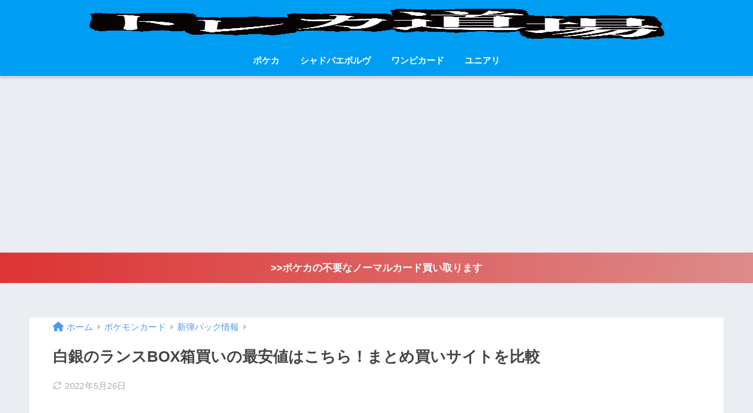

--- FILE ---
content_type: text/html; charset=UTF-8
request_url: https://pokemon-tcg-media.com/%E7%99%BD%E9%8A%80%E3%81%AE%E3%83%A9%E3%83%B3%E3%82%B9%E6%9C%80%E5%AE%89%E5%80%A4/
body_size: 16003
content:
<!DOCTYPE html>
<html lang="ja">
<head>
<meta charset="utf-8">
<meta http-equiv="X-UA-Compatible" content="IE=edge">
<meta name="HandheldFriendly" content="True">
<meta name="MobileOptimized" content="320">
<meta name="viewport" content="width=device-width, initial-scale=1, viewport-fit=cover"/>
<meta name="msapplication-TileColor" content="#1C81E6">
<meta name="theme-color" content="#1C81E6">
<link rel="pingback" href="https://pokemon-tcg-media.com/xmlrpc.php">
<title>白銀のランスBOX箱買いの最安値はこちら！まとめ買いサイトを比較 | トレカ道場</title>
<meta name='robots' content='max-image-preview:large' />
<link rel='dns-prefetch' href='//fonts.googleapis.com' />
<link rel='dns-prefetch' href='//use.fontawesome.com' />
<link rel="alternate" type="application/rss+xml" title="トレカ道場 &raquo; フィード" href="https://pokemon-tcg-media.com/feed/" />
<link rel="alternate" type="application/rss+xml" title="トレカ道場 &raquo; コメントフィード" href="https://pokemon-tcg-media.com/comments/feed/" />
<!-- <link rel='stylesheet' id='sng-stylesheet-css' href='https://pokemon-tcg-media.com/wp-content/themes/sango-theme/style.css?version=3.7.3' type='text/css' media='all' /> -->
<!-- <link rel='stylesheet' id='sng-option-css' href='https://pokemon-tcg-media.com/wp-content/themes/sango-theme/entry-option.css?version=3.7.3' type='text/css' media='all' /> -->
<!-- <link rel='stylesheet' id='sng-old-css-css' href='https://pokemon-tcg-media.com/wp-content/themes/sango-theme/style-old.css?version=3.7.3' type='text/css' media='all' /> -->
<!-- <link rel='stylesheet' id='sango_theme_gutenberg-style-css' href='https://pokemon-tcg-media.com/wp-content/themes/sango-theme/library/gutenberg/dist/build/style-blocks.css?version=3.7.3' type='text/css' media='all' /> -->
<link rel="stylesheet" type="text/css" href="//pokemon-tcg-media.com/wp-content/cache/wpfc-minified/fi9xeos8/hqmft.css" media="all"/>
<style id='sango_theme_gutenberg-style-inline-css' type='text/css'>
:root{--sgb-main-color:#009EF3;--sgb-pastel-color:#b4e0fa;--sgb-accent-color:#ffb36b;--sgb-widget-title-color:#009EF3;--sgb-widget-title-bg-color:#b4e0fa;--sgb-bg-color:#eaedf2;--wp--preset--color--sango-main:var(--sgb-main-color);--wp--preset--color--sango-pastel:var(--sgb-pastel-color);--wp--preset--color--sango-accent:var(--sgb-accent-color)}
</style>
<link rel='stylesheet' id='sng-googlefonts-css' href='https://fonts.googleapis.com/css?family=Quicksand%3A500%2C700&#038;display=swap' type='text/css' media='all' />
<link rel='stylesheet' id='sng-fontawesome-css' href='https://use.fontawesome.com/releases/v6.1.1/css/all.css' type='text/css' media='all' />
<!-- <link rel='stylesheet' id='wp-block-library-css' href='https://pokemon-tcg-media.com/wp-includes/css/dist/block-library/style.min.css?ver=6.3.7' type='text/css' media='all' /> -->
<link rel="stylesheet" type="text/css" href="//pokemon-tcg-media.com/wp-content/cache/wpfc-minified/6lom8ysw/afdp1.css" media="all"/>
<style id='rinkerg-gutenberg-rinker-style-inline-css' type='text/css'>
.wp-block-create-block-block{background-color:#21759b;color:#fff;padding:2px}
</style>
<link rel='stylesheet' id='quads-style-css-css' href='https://pokemon-tcg-media.com/wp-content/plugins/quick-adsense-reloaded/includes/gutenberg/dist/blocks.style.build.css' type='text/css' media='all' />
<style id='global-styles-inline-css' type='text/css'>
body{--wp--preset--color--black: #000000;--wp--preset--color--cyan-bluish-gray: #abb8c3;--wp--preset--color--white: #ffffff;--wp--preset--color--pale-pink: #f78da7;--wp--preset--color--vivid-red: #cf2e2e;--wp--preset--color--luminous-vivid-orange: #ff6900;--wp--preset--color--luminous-vivid-amber: #fcb900;--wp--preset--color--light-green-cyan: #7bdcb5;--wp--preset--color--vivid-green-cyan: #00d084;--wp--preset--color--pale-cyan-blue: #8ed1fc;--wp--preset--color--vivid-cyan-blue: #0693e3;--wp--preset--color--vivid-purple: #9b51e0;--wp--preset--color--sango-main: var(--sgb-main-color);--wp--preset--color--sango-pastel: var(--sgb-pastel-color);--wp--preset--color--sango-accent: var(--sgb-accent-color);--wp--preset--color--sango-blue: #009EF3;--wp--preset--color--sango-orange: #ffb36b;--wp--preset--color--sango-red: #f88080;--wp--preset--color--sango-green: #90d581;--wp--preset--color--sango-black: #333;--wp--preset--color--sango-gray: gray;--wp--preset--color--sango-silver: whitesmoke;--wp--preset--color--sango-light-blue: #b4e0fa;--wp--preset--color--sango-light-red: #ffebeb;--wp--preset--color--sango-light-orange: #fff9e6;--wp--preset--gradient--vivid-cyan-blue-to-vivid-purple: linear-gradient(135deg,rgba(6,147,227,1) 0%,rgb(155,81,224) 100%);--wp--preset--gradient--light-green-cyan-to-vivid-green-cyan: linear-gradient(135deg,rgb(122,220,180) 0%,rgb(0,208,130) 100%);--wp--preset--gradient--luminous-vivid-amber-to-luminous-vivid-orange: linear-gradient(135deg,rgba(252,185,0,1) 0%,rgba(255,105,0,1) 100%);--wp--preset--gradient--luminous-vivid-orange-to-vivid-red: linear-gradient(135deg,rgba(255,105,0,1) 0%,rgb(207,46,46) 100%);--wp--preset--gradient--very-light-gray-to-cyan-bluish-gray: linear-gradient(135deg,rgb(238,238,238) 0%,rgb(169,184,195) 100%);--wp--preset--gradient--cool-to-warm-spectrum: linear-gradient(135deg,rgb(74,234,220) 0%,rgb(151,120,209) 20%,rgb(207,42,186) 40%,rgb(238,44,130) 60%,rgb(251,105,98) 80%,rgb(254,248,76) 100%);--wp--preset--gradient--blush-light-purple: linear-gradient(135deg,rgb(255,206,236) 0%,rgb(152,150,240) 100%);--wp--preset--gradient--blush-bordeaux: linear-gradient(135deg,rgb(254,205,165) 0%,rgb(254,45,45) 50%,rgb(107,0,62) 100%);--wp--preset--gradient--luminous-dusk: linear-gradient(135deg,rgb(255,203,112) 0%,rgb(199,81,192) 50%,rgb(65,88,208) 100%);--wp--preset--gradient--pale-ocean: linear-gradient(135deg,rgb(255,245,203) 0%,rgb(182,227,212) 50%,rgb(51,167,181) 100%);--wp--preset--gradient--electric-grass: linear-gradient(135deg,rgb(202,248,128) 0%,rgb(113,206,126) 100%);--wp--preset--gradient--midnight: linear-gradient(135deg,rgb(2,3,129) 0%,rgb(40,116,252) 100%);--wp--preset--font-size--small: 13px;--wp--preset--font-size--medium: 20px;--wp--preset--font-size--large: 36px;--wp--preset--font-size--x-large: 42px;--wp--preset--font-family--default: "Helvetica", "Arial", "Hiragino Kaku Gothic ProN", "Hiragino Sans", YuGothic, "Yu Gothic", "メイリオ", Meiryo, sans-serif;--wp--preset--font-family--notosans: "Noto Sans JP", var(--wp--preset--font-family--default);--wp--preset--font-family--mplusrounded: "M PLUS Rounded 1c", var(--wp--preset--font-family--default);--wp--preset--font-family--dfont: "Quicksand", var(--wp--preset--font-family--default);--wp--preset--spacing--20: 0.44rem;--wp--preset--spacing--30: 0.67rem;--wp--preset--spacing--40: 1rem;--wp--preset--spacing--50: 1.5rem;--wp--preset--spacing--60: 2.25rem;--wp--preset--spacing--70: 3.38rem;--wp--preset--spacing--80: 5.06rem;--wp--preset--shadow--natural: 6px 6px 9px rgba(0, 0, 0, 0.2);--wp--preset--shadow--deep: 12px 12px 50px rgba(0, 0, 0, 0.4);--wp--preset--shadow--sharp: 6px 6px 0px rgba(0, 0, 0, 0.2);--wp--preset--shadow--outlined: 6px 6px 0px -3px rgba(255, 255, 255, 1), 6px 6px rgba(0, 0, 0, 1);--wp--preset--shadow--crisp: 6px 6px 0px rgba(0, 0, 0, 1);--wp--custom--wrap--width: 92%;--wp--custom--wrap--default-width: 800px;--wp--custom--wrap--content-width: 1180px;--wp--custom--wrap--max-width: var(--wp--custom--wrap--content-width);--wp--custom--wrap--side: 30%;--wp--custom--wrap--gap: 2em;--wp--custom--wrap--mobile--padding: 15px;--wp--custom--shadow--large: 0 15px 30px -7px rgba(0, 12, 66, 0.15 );--wp--custom--shadow--large-hover: 0 40px 50px -15px rgba(0, 12, 66, 0.2 );--wp--custom--shadow--medium: 0 6px 13px -3px rgba(0, 12, 66, 0.1), 0 0px 1px rgba(0,30,100, 0.1 );--wp--custom--shadow--medium-hover: 0 12px 45px -9px rgb(0 0 0 / 23%);--wp--custom--shadow--solid: 0 1px 2px 0 rgba(24, 44, 84, 0.1), 0 1px 3px 1px rgba(24, 44, 84, 0.1);--wp--custom--shadow--solid-hover: 0 2px 4px 0 rgba(24, 44, 84, 0.1), 0 2px 8px 0 rgba(24, 44, 84, 0.1);--wp--custom--shadow--small: 0 2px 4px #4385bb12;--wp--custom--rounded--medium: 12px;--wp--custom--rounded--small: 6px;--wp--custom--widget--padding-horizontal: 18px;--wp--custom--widget--padding-vertical: 6px;--wp--custom--widget--icon-margin: 6px;--wp--custom--widget--gap: 2.5em;--wp--custom--entry--gap: 1.5rem;--wp--custom--entry--gap-mobile: 1rem;--wp--custom--entry--border-color: #eaedf2;--wp--custom--animation--fade-in: fadeIn 0.7s ease 0s 1 normal;--wp--custom--animation--header: fadeHeader 1s ease 0s 1 normal;--wp--custom--transition--default: 0.3s ease-in-out;--wp--custom--totop--opacity: 0.6;--wp--custom--totop--right: 18px;--wp--custom--totop--bottom: 20px;--wp--custom--totop--mobile--right: 15px;--wp--custom--totop--mobile--bottom: 10px;--wp--custom--toc--button--opacity: 0.6;--wp--custom--footer--column-gap: 40px;}body { margin: 0;--wp--style--global--content-size: 900px;--wp--style--global--wide-size: 980px; }.wp-site-blocks > .alignleft { float: left; margin-right: 2em; }.wp-site-blocks > .alignright { float: right; margin-left: 2em; }.wp-site-blocks > .aligncenter { justify-content: center; margin-left: auto; margin-right: auto; }:where(.wp-site-blocks) > * { margin-block-start: 1.5rem; margin-block-end: 0; }:where(.wp-site-blocks) > :first-child:first-child { margin-block-start: 0; }:where(.wp-site-blocks) > :last-child:last-child { margin-block-end: 0; }body { --wp--style--block-gap: 1.5rem; }:where(body .is-layout-flow)  > :first-child:first-child{margin-block-start: 0;}:where(body .is-layout-flow)  > :last-child:last-child{margin-block-end: 0;}:where(body .is-layout-flow)  > *{margin-block-start: 1.5rem;margin-block-end: 0;}:where(body .is-layout-constrained)  > :first-child:first-child{margin-block-start: 0;}:where(body .is-layout-constrained)  > :last-child:last-child{margin-block-end: 0;}:where(body .is-layout-constrained)  > *{margin-block-start: 1.5rem;margin-block-end: 0;}:where(body .is-layout-flex) {gap: 1.5rem;}:where(body .is-layout-grid) {gap: 1.5rem;}body .is-layout-flow > .alignleft{float: left;margin-inline-start: 0;margin-inline-end: 2em;}body .is-layout-flow > .alignright{float: right;margin-inline-start: 2em;margin-inline-end: 0;}body .is-layout-flow > .aligncenter{margin-left: auto !important;margin-right: auto !important;}body .is-layout-constrained > .alignleft{float: left;margin-inline-start: 0;margin-inline-end: 2em;}body .is-layout-constrained > .alignright{float: right;margin-inline-start: 2em;margin-inline-end: 0;}body .is-layout-constrained > .aligncenter{margin-left: auto !important;margin-right: auto !important;}body .is-layout-constrained > :where(:not(.alignleft):not(.alignright):not(.alignfull)){max-width: var(--wp--style--global--content-size);margin-left: auto !important;margin-right: auto !important;}body .is-layout-constrained > .alignwide{max-width: var(--wp--style--global--wide-size);}body .is-layout-flex{display: flex;}body .is-layout-flex{flex-wrap: wrap;align-items: center;}body .is-layout-flex > *{margin: 0;}body .is-layout-grid{display: grid;}body .is-layout-grid > *{margin: 0;}body{font-family: var(--sgb-font-family);padding-top: 0px;padding-right: 0px;padding-bottom: 0px;padding-left: 0px;}a:where(:not(.wp-element-button)){text-decoration: underline;}.wp-element-button, .wp-block-button__link{background-color: #32373c;border-width: 0;color: #fff;font-family: inherit;font-size: inherit;line-height: inherit;padding: calc(0.667em + 2px) calc(1.333em + 2px);text-decoration: none;}.has-black-color{color: var(--wp--preset--color--black) !important;}.has-cyan-bluish-gray-color{color: var(--wp--preset--color--cyan-bluish-gray) !important;}.has-white-color{color: var(--wp--preset--color--white) !important;}.has-pale-pink-color{color: var(--wp--preset--color--pale-pink) !important;}.has-vivid-red-color{color: var(--wp--preset--color--vivid-red) !important;}.has-luminous-vivid-orange-color{color: var(--wp--preset--color--luminous-vivid-orange) !important;}.has-luminous-vivid-amber-color{color: var(--wp--preset--color--luminous-vivid-amber) !important;}.has-light-green-cyan-color{color: var(--wp--preset--color--light-green-cyan) !important;}.has-vivid-green-cyan-color{color: var(--wp--preset--color--vivid-green-cyan) !important;}.has-pale-cyan-blue-color{color: var(--wp--preset--color--pale-cyan-blue) !important;}.has-vivid-cyan-blue-color{color: var(--wp--preset--color--vivid-cyan-blue) !important;}.has-vivid-purple-color{color: var(--wp--preset--color--vivid-purple) !important;}.has-sango-main-color{color: var(--wp--preset--color--sango-main) !important;}.has-sango-pastel-color{color: var(--wp--preset--color--sango-pastel) !important;}.has-sango-accent-color{color: var(--wp--preset--color--sango-accent) !important;}.has-sango-blue-color{color: var(--wp--preset--color--sango-blue) !important;}.has-sango-orange-color{color: var(--wp--preset--color--sango-orange) !important;}.has-sango-red-color{color: var(--wp--preset--color--sango-red) !important;}.has-sango-green-color{color: var(--wp--preset--color--sango-green) !important;}.has-sango-black-color{color: var(--wp--preset--color--sango-black) !important;}.has-sango-gray-color{color: var(--wp--preset--color--sango-gray) !important;}.has-sango-silver-color{color: var(--wp--preset--color--sango-silver) !important;}.has-sango-light-blue-color{color: var(--wp--preset--color--sango-light-blue) !important;}.has-sango-light-red-color{color: var(--wp--preset--color--sango-light-red) !important;}.has-sango-light-orange-color{color: var(--wp--preset--color--sango-light-orange) !important;}.has-black-background-color{background-color: var(--wp--preset--color--black) !important;}.has-cyan-bluish-gray-background-color{background-color: var(--wp--preset--color--cyan-bluish-gray) !important;}.has-white-background-color{background-color: var(--wp--preset--color--white) !important;}.has-pale-pink-background-color{background-color: var(--wp--preset--color--pale-pink) !important;}.has-vivid-red-background-color{background-color: var(--wp--preset--color--vivid-red) !important;}.has-luminous-vivid-orange-background-color{background-color: var(--wp--preset--color--luminous-vivid-orange) !important;}.has-luminous-vivid-amber-background-color{background-color: var(--wp--preset--color--luminous-vivid-amber) !important;}.has-light-green-cyan-background-color{background-color: var(--wp--preset--color--light-green-cyan) !important;}.has-vivid-green-cyan-background-color{background-color: var(--wp--preset--color--vivid-green-cyan) !important;}.has-pale-cyan-blue-background-color{background-color: var(--wp--preset--color--pale-cyan-blue) !important;}.has-vivid-cyan-blue-background-color{background-color: var(--wp--preset--color--vivid-cyan-blue) !important;}.has-vivid-purple-background-color{background-color: var(--wp--preset--color--vivid-purple) !important;}.has-sango-main-background-color{background-color: var(--wp--preset--color--sango-main) !important;}.has-sango-pastel-background-color{background-color: var(--wp--preset--color--sango-pastel) !important;}.has-sango-accent-background-color{background-color: var(--wp--preset--color--sango-accent) !important;}.has-sango-blue-background-color{background-color: var(--wp--preset--color--sango-blue) !important;}.has-sango-orange-background-color{background-color: var(--wp--preset--color--sango-orange) !important;}.has-sango-red-background-color{background-color: var(--wp--preset--color--sango-red) !important;}.has-sango-green-background-color{background-color: var(--wp--preset--color--sango-green) !important;}.has-sango-black-background-color{background-color: var(--wp--preset--color--sango-black) !important;}.has-sango-gray-background-color{background-color: var(--wp--preset--color--sango-gray) !important;}.has-sango-silver-background-color{background-color: var(--wp--preset--color--sango-silver) !important;}.has-sango-light-blue-background-color{background-color: var(--wp--preset--color--sango-light-blue) !important;}.has-sango-light-red-background-color{background-color: var(--wp--preset--color--sango-light-red) !important;}.has-sango-light-orange-background-color{background-color: var(--wp--preset--color--sango-light-orange) !important;}.has-black-border-color{border-color: var(--wp--preset--color--black) !important;}.has-cyan-bluish-gray-border-color{border-color: var(--wp--preset--color--cyan-bluish-gray) !important;}.has-white-border-color{border-color: var(--wp--preset--color--white) !important;}.has-pale-pink-border-color{border-color: var(--wp--preset--color--pale-pink) !important;}.has-vivid-red-border-color{border-color: var(--wp--preset--color--vivid-red) !important;}.has-luminous-vivid-orange-border-color{border-color: var(--wp--preset--color--luminous-vivid-orange) !important;}.has-luminous-vivid-amber-border-color{border-color: var(--wp--preset--color--luminous-vivid-amber) !important;}.has-light-green-cyan-border-color{border-color: var(--wp--preset--color--light-green-cyan) !important;}.has-vivid-green-cyan-border-color{border-color: var(--wp--preset--color--vivid-green-cyan) !important;}.has-pale-cyan-blue-border-color{border-color: var(--wp--preset--color--pale-cyan-blue) !important;}.has-vivid-cyan-blue-border-color{border-color: var(--wp--preset--color--vivid-cyan-blue) !important;}.has-vivid-purple-border-color{border-color: var(--wp--preset--color--vivid-purple) !important;}.has-sango-main-border-color{border-color: var(--wp--preset--color--sango-main) !important;}.has-sango-pastel-border-color{border-color: var(--wp--preset--color--sango-pastel) !important;}.has-sango-accent-border-color{border-color: var(--wp--preset--color--sango-accent) !important;}.has-sango-blue-border-color{border-color: var(--wp--preset--color--sango-blue) !important;}.has-sango-orange-border-color{border-color: var(--wp--preset--color--sango-orange) !important;}.has-sango-red-border-color{border-color: var(--wp--preset--color--sango-red) !important;}.has-sango-green-border-color{border-color: var(--wp--preset--color--sango-green) !important;}.has-sango-black-border-color{border-color: var(--wp--preset--color--sango-black) !important;}.has-sango-gray-border-color{border-color: var(--wp--preset--color--sango-gray) !important;}.has-sango-silver-border-color{border-color: var(--wp--preset--color--sango-silver) !important;}.has-sango-light-blue-border-color{border-color: var(--wp--preset--color--sango-light-blue) !important;}.has-sango-light-red-border-color{border-color: var(--wp--preset--color--sango-light-red) !important;}.has-sango-light-orange-border-color{border-color: var(--wp--preset--color--sango-light-orange) !important;}.has-vivid-cyan-blue-to-vivid-purple-gradient-background{background: var(--wp--preset--gradient--vivid-cyan-blue-to-vivid-purple) !important;}.has-light-green-cyan-to-vivid-green-cyan-gradient-background{background: var(--wp--preset--gradient--light-green-cyan-to-vivid-green-cyan) !important;}.has-luminous-vivid-amber-to-luminous-vivid-orange-gradient-background{background: var(--wp--preset--gradient--luminous-vivid-amber-to-luminous-vivid-orange) !important;}.has-luminous-vivid-orange-to-vivid-red-gradient-background{background: var(--wp--preset--gradient--luminous-vivid-orange-to-vivid-red) !important;}.has-very-light-gray-to-cyan-bluish-gray-gradient-background{background: var(--wp--preset--gradient--very-light-gray-to-cyan-bluish-gray) !important;}.has-cool-to-warm-spectrum-gradient-background{background: var(--wp--preset--gradient--cool-to-warm-spectrum) !important;}.has-blush-light-purple-gradient-background{background: var(--wp--preset--gradient--blush-light-purple) !important;}.has-blush-bordeaux-gradient-background{background: var(--wp--preset--gradient--blush-bordeaux) !important;}.has-luminous-dusk-gradient-background{background: var(--wp--preset--gradient--luminous-dusk) !important;}.has-pale-ocean-gradient-background{background: var(--wp--preset--gradient--pale-ocean) !important;}.has-electric-grass-gradient-background{background: var(--wp--preset--gradient--electric-grass) !important;}.has-midnight-gradient-background{background: var(--wp--preset--gradient--midnight) !important;}.has-small-font-size{font-size: var(--wp--preset--font-size--small) !important;}.has-medium-font-size{font-size: var(--wp--preset--font-size--medium) !important;}.has-large-font-size{font-size: var(--wp--preset--font-size--large) !important;}.has-x-large-font-size{font-size: var(--wp--preset--font-size--x-large) !important;}.has-default-font-family{font-family: var(--wp--preset--font-family--default) !important;}.has-notosans-font-family{font-family: var(--wp--preset--font-family--notosans) !important;}.has-mplusrounded-font-family{font-family: var(--wp--preset--font-family--mplusrounded) !important;}.has-dfont-font-family{font-family: var(--wp--preset--font-family--dfont) !important;}
.wp-block-navigation a:where(:not(.wp-element-button)){color: inherit;}
.wp-block-pullquote{font-size: 1.5em;line-height: 1.6;}
.wp-block-button .wp-block-button__link{background-color: var(--wp--preset--color--sango-main);border-radius: var(--wp--custom--rounded--medium);color: #fff;font-size: 18px;font-weight: 600;padding-top: 0.4em;padding-right: 1.3em;padding-bottom: 0.4em;padding-left: 1.3em;}
</style>
<!-- <link rel='stylesheet' id='contact-form-7-css' href='https://pokemon-tcg-media.com/wp-content/plugins/contact-form-7/includes/css/styles.css' type='text/css' media='all' /> -->
<!-- <link rel='stylesheet' id='spam-protect-for-contact-form7-css' href='https://pokemon-tcg-media.com/wp-content/plugins/wp-contact-form-7-spam-blocker/frontend/css/spam-protect-for-contact-form7.css' type='text/css' media='all' /> -->
<!-- <link rel='stylesheet' id='yyi_rinker_stylesheet-css' href='https://pokemon-tcg-media.com/wp-content/plugins/yyi-rinker/css/style.css?v=1.10.2' type='text/css' media='all' /> -->
<!-- <link rel='stylesheet' id='child-style-css' href='https://pokemon-tcg-media.com/wp-content/themes/sango-theme-child/style.css' type='text/css' media='all' /> -->
<link rel="stylesheet" type="text/css" href="//pokemon-tcg-media.com/wp-content/cache/wpfc-minified/rakrl2b/s5ay.css" media="all"/>
<script type='text/javascript' src='https://pokemon-tcg-media.com/wp-includes/js/jquery/jquery.min.js?ver=3.7.0' id='jquery-core-js'></script>
<script type='text/javascript' src='https://pokemon-tcg-media.com/wp-includes/js/jquery/jquery-migrate.min.js?ver=3.4.1' id='jquery-migrate-js'></script>
<script type='text/javascript' src='https://pokemon-tcg-media.com/wp-content/plugins/wp-contact-form-7-spam-blocker/frontend/js/spam-protect-for-contact-form7.js' id='spam-protect-for-contact-form7-js'></script>
<script type='text/javascript' src='https://pokemon-tcg-media.com/wp-content/plugins/yyi-rinker/js/event-tracking.js?v=1.10.2' id='yyi_rinker_event_tracking_script-js'></script>
<link rel="https://api.w.org/" href="https://pokemon-tcg-media.com/wp-json/" /><link rel="alternate" type="application/json" href="https://pokemon-tcg-media.com/wp-json/wp/v2/posts/404" /><link rel="EditURI" type="application/rsd+xml" title="RSD" href="https://pokemon-tcg-media.com/xmlrpc.php?rsd" />
<link rel="canonical" href="https://pokemon-tcg-media.com/%e7%99%bd%e9%8a%80%e3%81%ae%e3%83%a9%e3%83%b3%e3%82%b9%e6%9c%80%e5%ae%89%e5%80%a4/" />
<link rel='shortlink' href='https://pokemon-tcg-media.com/?p=404' />
<link rel="alternate" type="application/json+oembed" href="https://pokemon-tcg-media.com/wp-json/oembed/1.0/embed?url=https%3A%2F%2Fpokemon-tcg-media.com%2F%25e7%2599%25bd%25e9%258a%2580%25e3%2581%25ae%25e3%2583%25a9%25e3%2583%25b3%25e3%2582%25b9%25e6%259c%2580%25e5%25ae%2589%25e5%2580%25a4%2F" />
<link rel="alternate" type="text/xml+oembed" href="https://pokemon-tcg-media.com/wp-json/oembed/1.0/embed?url=https%3A%2F%2Fpokemon-tcg-media.com%2F%25e7%2599%25bd%25e9%258a%2580%25e3%2581%25ae%25e3%2583%25a9%25e3%2583%25b3%25e3%2582%25b9%25e6%259c%2580%25e5%25ae%2589%25e5%2580%25a4%2F&#038;format=xml" />
<script type='text/javascript'>document.cookie = 'quads_browser_width='+screen.width;</script><style>
.yyi-rinker-images {
display: flex;
justify-content: center;
align-items: center;
position: relative;
}
div.yyi-rinker-image img.yyi-rinker-main-img.hidden {
display: none;
}
.yyi-rinker-images-arrow {
cursor: pointer;
position: absolute;
top: 50%;
display: block;
margin-top: -11px;
opacity: 0.6;
width: 22px;
}
.yyi-rinker-images-arrow-left{
left: -10px;
}
.yyi-rinker-images-arrow-right{
right: -10px;
}
.yyi-rinker-images-arrow-left.hidden {
display: none;
}
.yyi-rinker-images-arrow-right.hidden {
display: none;
}
div.yyi-rinker-contents.yyi-rinker-design-tate  div.yyi-rinker-box{
flex-direction: column;
}
div.yyi-rinker-contents.yyi-rinker-design-slim div.yyi-rinker-box .yyi-rinker-links {
flex-direction: column;
}
div.yyi-rinker-contents.yyi-rinker-design-slim div.yyi-rinker-info {
width: 100%;
}
div.yyi-rinker-contents.yyi-rinker-design-slim .yyi-rinker-title {
text-align: center;
}
div.yyi-rinker-contents.yyi-rinker-design-slim .yyi-rinker-links {
text-align: center;
}
div.yyi-rinker-contents.yyi-rinker-design-slim .yyi-rinker-image {
margin: auto;
}
div.yyi-rinker-contents.yyi-rinker-design-slim div.yyi-rinker-info ul.yyi-rinker-links li {
align-self: stretch;
}
div.yyi-rinker-contents.yyi-rinker-design-slim div.yyi-rinker-box div.yyi-rinker-info {
padding: 0;
}
div.yyi-rinker-contents.yyi-rinker-design-slim div.yyi-rinker-box {
flex-direction: column;
padding: 14px 5px 0;
}
.yyi-rinker-design-slim div.yyi-rinker-box div.yyi-rinker-info {
text-align: center;
}
.yyi-rinker-design-slim div.price-box span.price {
display: block;
}
div.yyi-rinker-contents.yyi-rinker-design-slim div.yyi-rinker-info div.yyi-rinker-title a{
font-size:16px;
}
div.yyi-rinker-contents.yyi-rinker-design-slim ul.yyi-rinker-links li.amazonkindlelink:before,  div.yyi-rinker-contents.yyi-rinker-design-slim ul.yyi-rinker-links li.amazonlink:before,  div.yyi-rinker-contents.yyi-rinker-design-slim ul.yyi-rinker-links li.rakutenlink:before,  div.yyi-rinker-contents.yyi-rinker-design-slim ul.yyi-rinker-links li.yahoolink:before {
font-size:12px;
}
div.yyi-rinker-contents.yyi-rinker-design-slim ul.yyi-rinker-links li a {
font-size: 13px;
}
.entry-content ul.yyi-rinker-links li {
padding: 0;
}
div.yyi-rinker-contents .yyi-rinker-attention.attention_desing_right_ribbon {
width: 89px;
height: 91px;
position: absolute;
top: -1px;
right: -1px;
left: auto;
overflow: hidden;
}
div.yyi-rinker-contents .yyi-rinker-attention.attention_desing_right_ribbon span {
display: inline-block;
width: 146px;
position: absolute;
padding: 4px 0;
left: -13px;
top: 12px;
text-align: center;
font-size: 12px;
line-height: 24px;
-webkit-transform: rotate(45deg);
transform: rotate(45deg);
box-shadow: 0 1px 3px rgba(0, 0, 0, 0.2);
}
div.yyi-rinker-contents .yyi-rinker-attention.attention_desing_right_ribbon {
background: none;
}
.yyi-rinker-attention.attention_desing_right_ribbon .yyi-rinker-attention-after,
.yyi-rinker-attention.attention_desing_right_ribbon .yyi-rinker-attention-before{
display:none;
}
div.yyi-rinker-use-right_ribbon div.yyi-rinker-title {
margin-right: 2rem;
}
</style><meta name="description" content="ポケカの拡張パック「白銀のランス」の最安値はこちら！
激安価格でBOX箱買いできます！
まとめ買いすればするほどお得ですよ！" /><meta property="og:title" content="白銀のランスBOX箱買いの最安値はこちら！まとめ買いサイトを比較" />
<meta property="og:description" content="ポケカの拡張パック「白銀のランス」の最安値はこちら！
激安価格でBOX箱買いできます！
まとめ買いすればするほどお得ですよ！" />
<meta property="og:type" content="article" />
<meta property="og:url" content="https://pokemon-tcg-media.com/%e7%99%bd%e9%8a%80%e3%81%ae%e3%83%a9%e3%83%b3%e3%82%b9%e6%9c%80%e5%ae%89%e5%80%a4/" />
<meta property="og:image" content="https://pokemon-tcg-media.com/wp-content/uploads/2021/01/白銀のランス最安値.jpg" />
<meta name="thumbnail" content="https://pokemon-tcg-media.com/wp-content/uploads/2021/01/白銀のランス最安値.jpg" />
<meta property="og:site_name" content="トレカ道場" />
<meta name="twitter:card" content="summary_large_image" />
<script data-ad-client="ca-pub-2110865247665390" async src="https://pagead2.googlesyndication.com/pagead/js/adsbygoogle.js"></script><!-- gtag.js -->
<script async src="https://www.googletagmanager.com/gtag/js?id=UA-71067076-9"></script>
<script>
window.dataLayer = window.dataLayer || [];
function gtag(){dataLayer.push(arguments);}
gtag('js', new Date());
gtag('config', 'UA-71067076-9');
</script>
<link rel="icon" href="https://pokemon-tcg-media.com/wp-content/uploads/2023/09/cropped-トレカ道場小-32x32.png" sizes="32x32" />
<link rel="icon" href="https://pokemon-tcg-media.com/wp-content/uploads/2023/09/cropped-トレカ道場小-192x192.png" sizes="192x192" />
<link rel="apple-touch-icon" href="https://pokemon-tcg-media.com/wp-content/uploads/2023/09/cropped-トレカ道場小-180x180.png" />
<meta name="msapplication-TileImage" content="https://pokemon-tcg-media.com/wp-content/uploads/2023/09/cropped-トレカ道場小-270x270.png" />
<style> a{color:#4f96f6}.header, .drawer__title{background-color:#009EF3}#logo a{color:#FFF}.desktop-nav li a , .mobile-nav li a, #drawer__open, .header-search__open, .drawer__title{color:#FFF}.drawer__title__close span, .drawer__title__close span:before{background:#FFF}.desktop-nav li:after{background:#FFF}.mobile-nav .current-menu-item{border-bottom-color:#FFF}.widgettitle, .sidebar .wp-block-group h2, .drawer .wp-block-group h2{color:#009EF3;background-color:#b4e0fa}#footer-menu a, .copyright{color:#FFF}#footer-menu{background-color:#009EF3}.footer{background-color:#e0e4eb}.footer, .footer a, .footer .widget ul li a{color:#3c3c3c}body{font-size:100%}@media only screen and (min-width:481px){body{font-size:107%}}@media only screen and (min-width:1030px){body{font-size:107%}}.totop{background:#009EF3}.header-info a{color:#FFF;background:linear-gradient(95deg, #dd3333, #dd8b8b)}.fixed-menu ul{background:#FFF}.fixed-menu a{color:#a2a7ab}.fixed-menu .current-menu-item a, .fixed-menu ul li a.active{color:#009EF3}.post-tab{background:#FFF}.post-tab > div{color:#a7a7a7}body{--sgb-font-family:var(--wp--preset--font-family--default)}#fixed_sidebar{top:0px}:target{scroll-margin-top:0px}.Threads:before{background-image:url("https://pokemon-tcg-media.com/wp-content/themes/sango-theme/library/images/threads.svg")}.profile-sns li .Threads:before{background-image:url("https://pokemon-tcg-media.com/wp-content/themes/sango-theme/library/images/threads-outline.svg")}</style></head>
<body class="post-template-default single single-post postid-404 single-format-standard fa5">
<div id="container"> 
<header class="header header--center">
<div id="inner-header" class="wrap">
<div id="logo" class="header-logo h1 dfont">
<a href="https://pokemon-tcg-media.com/" class="header-logo__link">
<img src="https://pokemon-tcg-media.com/wp-content/uploads/2023/09/トレカ道場3.png" alt="トレカ道場" width="1000" height="420" class="header-logo__img">
</a>
</div>
<div class="header-search">
<input type="checkbox" class="header-search__input" id="header-search-input" onclick="document.querySelector('.header-search__modal .searchform__input').focus()">
<label class="header-search__close" for="header-search-input"></label>
<div class="header-search__modal">
<form role="search" method="get" class="searchform" action="https://pokemon-tcg-media.com/">
<div>
<input type="search" class="searchform__input" name="s" value="" placeholder="検索" />
<button type="submit" class="searchform__submit" aria-label="検索"><i class="fas fa-search" aria-hidden="true"></i></button>
</div>
</form>  </div>
</div>  <nav class="desktop-nav clearfix"><ul id="menu-%e3%83%98%e3%83%83%e3%83%80%e3%83%bc%e3%83%a1%e3%83%8b%e3%83%a5%e3%83%bc" class="menu"><li id="menu-item-8165" class="menu-item menu-item-type-custom menu-item-object-custom menu-item-8165"><a href="https://pokemon-tcg-media.com/pokeca-home/">ポケカ</a></li>
<li id="menu-item-8166" class="menu-item menu-item-type-custom menu-item-object-custom menu-item-8166"><a href="https://pokemon-tcg-media.com/shadowverse-evolve/">シャドバエボルヴ</a></li>
<li id="menu-item-8167" class="menu-item menu-item-type-custom menu-item-object-custom menu-item-8167"><a href="https://pokemon-tcg-media.com/onepiece-cardgame/">ワンピカード</a></li>
<li id="menu-item-11097" class="menu-item menu-item-type-custom menu-item-object-custom menu-item-11097"><a href="https://pokemon-tcg-media.com/union-arena/">ユニアリ</a></li>
</ul></nav></div>
</header>
<div class="header-info ">
<a href="https://pokemon-tcg-media.com/%E3%83%9D%E3%82%B1%E3%82%AB%E3%83%8E%E3%83%BC%E3%83%9E%E3%83%AB%E3%82%AB%E3%83%BC%E3%83%89%E5%87%A6%E5%88%86/">
>>ポケカの不要なノーマルカード買い取ります    </a>
</div>
<div id="content">
<div id="inner-content" class="wrap cf">
<main id="main">
<article id="entry" class="post-404 post type-post status-publish format-standard has-post-thumbnail category-7">
<header class="article-header entry-header">
<nav id="breadcrumb" class="breadcrumb"><ul itemscope itemtype="http://schema.org/BreadcrumbList"><li itemprop="itemListElement" itemscope itemtype="http://schema.org/ListItem"><a href="https://pokemon-tcg-media.com" itemprop="item"><span itemprop="name">ホーム</span></a><meta itemprop="position" content="1" /></li><li itemprop="itemListElement" itemscope itemtype="http://schema.org/ListItem"><a href="https://pokemon-tcg-media.com/category/%e3%83%9d%e3%82%b1%e3%83%a2%e3%83%b3%e3%82%ab%e3%83%bc%e3%83%89/" itemprop="item"><span itemprop="name">ポケモンカード</span></a><meta itemprop="position" content="2" /></li><li itemprop="itemListElement" itemscope itemtype="http://schema.org/ListItem"><a href="https://pokemon-tcg-media.com/category/%e3%83%9d%e3%82%b1%e3%83%a2%e3%83%b3%e3%82%ab%e3%83%bc%e3%83%89/%e6%96%b0%e5%bc%be%e3%83%91%e3%83%83%e3%82%af%e6%83%85%e5%a0%b1/" itemprop="item"><span itemprop="name">新弾パック情報</span></a><meta itemprop="position" content="3" /></li></ul></nav>  <h1 class="entry-title single-title">白銀のランスBOX箱買いの最安値はこちら！まとめ買いサイトを比較</h1>
<div class="entry-meta vcard">
<time class="updated entry-time" itemprop="dateModified" datetime="2022-05-26">2022年5月26日</time>  </div>
<p class="post-thumbnail"><img width="680" height="390" src="https://pokemon-tcg-media.com/wp-content/uploads/2021/01/白銀のランス最安値.jpg" class="attachment-thumb-940 size-thumb-940 wp-post-image" alt="白銀のランス最安値" decoding="async" fetchpriority="high" srcset="https://pokemon-tcg-media.com/wp-content/uploads/2021/01/白銀のランス最安値.jpg 680w, https://pokemon-tcg-media.com/wp-content/uploads/2021/01/白銀のランス最安値-300x172.jpg 300w" sizes="(max-width: 680px) 100vw, 680px" /></p>
<input type="checkbox" id="fab">
<label class="fab-btn extended-fab main-c" for="fab"><i class="fas fa-share-alt" aria-hidden="true"></i></label>
<label class="fab__close-cover" for="fab"></label>
<div id="fab__contents">
<div class="fab__contents-main dfont">
<label class="fab__contents__close" for="fab"><span></span></label>
<p class="fab__contents_title">SHARE</p>
<div class="fab__contents_img" style="background-image: url(https://pokemon-tcg-media.com/wp-content/uploads/2021/01/白銀のランス最安値-520x300.jpg);">
</div>
<div class="sns-btn sns-dif">
<ul>
<!-- twitter -->
<li class="tw sns-btn__item">
<a href="https://twitter.com/intent/tweet?url=https%3A%2F%2Fpokemon-tcg-media.com%2F%25e7%2599%25bd%25e9%258a%2580%25e3%2581%25ae%25e3%2583%25a9%25e3%2583%25b3%25e3%2582%25b9%25e6%259c%2580%25e5%25ae%2589%25e5%2580%25a4%2F&text=%E7%99%BD%E9%8A%80%E3%81%AE%E3%83%A9%E3%83%B3%E3%82%B9BOX%E7%AE%B1%E8%B2%B7%E3%81%84%E3%81%AE%E6%9C%80%E5%AE%89%E5%80%A4%E3%81%AF%E3%81%93%E3%81%A1%E3%82%89%EF%BC%81%E3%81%BE%E3%81%A8%E3%82%81%E8%B2%B7%E3%81%84%E3%82%B5%E3%82%A4%E3%83%88%E3%82%92%E6%AF%94%E8%BC%83%EF%BD%9C%E3%83%88%E3%83%AC%E3%82%AB%E9%81%93%E5%A0%B4" target="_blank" rel="nofollow noopener noreferrer" aria-label="Twitterでシェアする">
<i class="fab fa-twitter" aria-hidden="true"></i>            <span class="share_txt">ツイート</span>
</a>
</li>
<!-- facebook -->
<li class="fb sns-btn__item">
<a href="https://www.facebook.com/share.php?u=https%3A%2F%2Fpokemon-tcg-media.com%2F%25e7%2599%25bd%25e9%258a%2580%25e3%2581%25ae%25e3%2583%25a9%25e3%2583%25b3%25e3%2582%25b9%25e6%259c%2580%25e5%25ae%2589%25e5%2580%25a4%2F" target="_blank" rel="nofollow noopener noreferrer" aria-label="Facebookでシェアする">
<i class="fab fa-facebook" aria-hidden="true"></i>            <span class="share_txt">シェア</span>
</a>
</li>
<!-- はてなブックマーク -->
<li class="hatebu sns-btn__item">
<a href="http://b.hatena.ne.jp/add?mode=confirm&url=https%3A%2F%2Fpokemon-tcg-media.com%2F%25e7%2599%25bd%25e9%258a%2580%25e3%2581%25ae%25e3%2583%25a9%25e3%2583%25b3%25e3%2582%25b9%25e6%259c%2580%25e5%25ae%2589%25e5%2580%25a4%2F&title=%E7%99%BD%E9%8A%80%E3%81%AE%E3%83%A9%E3%83%B3%E3%82%B9BOX%E7%AE%B1%E8%B2%B7%E3%81%84%E3%81%AE%E6%9C%80%E5%AE%89%E5%80%A4%E3%81%AF%E3%81%93%E3%81%A1%E3%82%89%EF%BC%81%E3%81%BE%E3%81%A8%E3%82%81%E8%B2%B7%E3%81%84%E3%82%B5%E3%82%A4%E3%83%88%E3%82%92%E6%AF%94%E8%BC%83%EF%BD%9C%E3%83%88%E3%83%AC%E3%82%AB%E9%81%93%E5%A0%B4" target="_blank" rel="nofollow noopener noreferrer" aria-label="はてブでブックマークする">
<i class="fa fa-hatebu" aria-hidden="true"></i>
<span class="share_txt">はてブ</span>
</a>
</li>
<!-- LINE -->
<li class="line sns-btn__item">
<a href="https://social-plugins.line.me/lineit/share?url=https%3A%2F%2Fpokemon-tcg-media.com%2F%25e7%2599%25bd%25e9%258a%2580%25e3%2581%25ae%25e3%2583%25a9%25e3%2583%25b3%25e3%2582%25b9%25e6%259c%2580%25e5%25ae%2589%25e5%2580%25a4%2F&text=%E7%99%BD%E9%8A%80%E3%81%AE%E3%83%A9%E3%83%B3%E3%82%B9BOX%E7%AE%B1%E8%B2%B7%E3%81%84%E3%81%AE%E6%9C%80%E5%AE%89%E5%80%A4%E3%81%AF%E3%81%93%E3%81%A1%E3%82%89%EF%BC%81%E3%81%BE%E3%81%A8%E3%82%81%E8%B2%B7%E3%81%84%E3%82%B5%E3%82%A4%E3%83%88%E3%82%92%E6%AF%94%E8%BC%83%EF%BD%9C%E3%83%88%E3%83%AC%E3%82%AB%E9%81%93%E5%A0%B4" target="_blank" rel="nofollow noopener noreferrer" aria-label="LINEでシェアする">
<i class="fab fa-line" aria-hidden="true"></i>
<span class="share_txt share_txt_line dfont">LINE</span>
</a>
</li>
</ul>
</div>
</div>
</div>
</header>
<section class="entry-content">
<div>
<div class="wp-block-sgb-accordion sgb-acc"><input id="toggle-checkbox-270800f0-58a6-467b-b440-0c1574749607" class="sgb-acc__input" type="checkbox"/><label class="sgb-acc__title" for="toggle-checkbox-270800f0-58a6-467b-b440-0c1574749607" style="color:#333;background-color:#FFF">本サイトにはプロモーションが含まれています</label><div class="sgb-acc__content sgb-acc__content--save">
<p>当サイトは、広告主から支払われる広告収入を主な収入源として運営を行っています。記事で紹介した商品・サービスを購入すると、広告主から当サイトに報酬が支払われることがあります。</p>
</div></div>
</div><div class="sponsored">			<div class="textwidget">
<div class="sng-box box6">
<p style="text-align: center;"><span class="keiko_yellow"><b>予約購入はこちら</b></span></p>
<div id="rinkerid14877" class="yyi-rinker-contents  yyi-rinker-postid-14877 yyi-rinker-img-m yyi-rinker-catid-7 ">
<div class="yyi-rinker-box">
<div class="yyi-rinker-image">
<a href="https://www.amazon.co.jp/dp/B0CMZRM9RJ?tag=rose434603-22&#038;linkCode=ogi&#038;th=1&#038;psc=1" rel="nofollow" class="yyi-rinker-tracking"  data-click-tracking="amazon_img 14877 【ポケカ】ワイルドフォース BOX" data-vars-click-id="amazon_img 14877 【ポケカ】ワイルドフォース BOX"><img src="https://m.media-amazon.com/images/I/51TRNWYVPOL._SL160_.jpg"  width="159" height="160" class="yyi-rinker-main-img" style="border: none;" loading="lazy"></a>					</div>
<div class="yyi-rinker-info">
<div class="yyi-rinker-title">
<a href="https://www.amazon.co.jp/dp/B0CMZRM9RJ?tag=rose434603-22&#038;linkCode=ogi&#038;th=1&#038;psc=1" rel="nofollow" class="yyi-rinker-tracking" data-click-tracking="amazon_title 14877 【ポケカ】ワイルドフォース BOX" data-vars-amp-click-id="amazon_title 14877 【ポケカ】ワイルドフォース BOX" >【ポケカ】ワイルドフォース BOX</a>							</div>
<div class="yyi-rinker-detail">
<div class="credit-box">created by&nbsp;<a href="https://oyakosodate.com/rinker/" rel="nofollow noopener" target="_blank">Rinker</a></div>
<div class="price-box">
</div>
</div>
<ul class="yyi-rinker-links">
<li class="amazonlink">
<a href="https://www.amazon.co.jp/dp/B0CMZRM9RJ?tag=rose434603-22&amp;linkCode=ogi&amp;th=1&amp;psc=1" rel="nofollow" class="yyi-rinker-link yyi-rinker-tracking"  data-click-tracking="amazon 14877 【ポケカ】ワイルドフォース BOX"  data-vars-amp-click-id="amazon 14877 【ポケカ】ワイルドフォース BOX">Amazonで探す</a>					</li>
</ul>
</div>
</div>
</div>
<div id="rinkerid14876" class="yyi-rinker-contents  yyi-rinker-postid-14876 yyi-rinker-img-m yyi-rinker-catid-7 ">
<div class="yyi-rinker-box">
<div class="yyi-rinker-image">
<a href="https://www.amazon.co.jp/dp/B0CMZS84KP?tag=rose434603-22&#038;linkCode=ogi&#038;th=1&#038;psc=1" rel="nofollow" class="yyi-rinker-tracking"  data-click-tracking="amazon_img 14876 【ポケカ】サイバージャッジ BOX" data-vars-click-id="amazon_img 14876 【ポケカ】サイバージャッジ BOX"><img src="https://m.media-amazon.com/images/I/51r9r0pZ0cL._SL160_.jpg"  width="160" height="160" class="yyi-rinker-main-img" style="border: none;" loading="lazy"></a>					</div>
<div class="yyi-rinker-info">
<div class="yyi-rinker-title">
<a href="https://www.amazon.co.jp/dp/B0CMZS84KP?tag=rose434603-22&#038;linkCode=ogi&#038;th=1&#038;psc=1" rel="nofollow" class="yyi-rinker-tracking" data-click-tracking="amazon_title 14876 【ポケカ】サイバージャッジ BOX" data-vars-amp-click-id="amazon_title 14876 【ポケカ】サイバージャッジ BOX" >【ポケカ】サイバージャッジ BOX</a>							</div>
<div class="yyi-rinker-detail">
<div class="credit-box">created by&nbsp;<a href="https://oyakosodate.com/rinker/" rel="nofollow noopener" target="_blank">Rinker</a></div>
<div class="price-box">
</div>
</div>
<ul class="yyi-rinker-links">
<li class="amazonlink">
<a href="https://www.amazon.co.jp/dp/B0CMZS84KP?tag=rose434603-22&amp;linkCode=ogi&amp;th=1&amp;psc=1" rel="nofollow" class="yyi-rinker-link yyi-rinker-tracking"  data-click-tracking="amazon 14876 【ポケカ】サイバージャッジ BOX"  data-vars-amp-click-id="amazon 14876 【ポケカ】サイバージャッジ BOX">Amazonで探す</a>					</li>
</ul>
</div>
</div>
</div>
</div>
<table style="border-collapse: collapse; width: 100%;">
<tbody>
<tr>
<td style="width: 50%; text-align: center;"><a href="https://pokemon-tcg-media.com/%e3%83%9d%e3%82%b1%e3%82%ab%e8%b2%b7%e5%8f%96%e3%81%8a%e3%81%99%e3%81%99%e3%82%81/"><img decoding="async" loading="lazy" class="alignnone size-medium wp-image-3451" src="https://pokemon-tcg-media.com/wp-content/uploads/2022/01/ポケカ買取おすすめ-300x172.jpg" alt="ポケカ買取おすすめ" width="300" height="172" srcset="https://pokemon-tcg-media.com/wp-content/uploads/2022/01/ポケカ買取おすすめ-300x172.jpg 300w, https://pokemon-tcg-media.com/wp-content/uploads/2022/01/ポケカ買取おすすめ-520x300.jpg 520w, https://pokemon-tcg-media.com/wp-content/uploads/2022/01/ポケカ買取おすすめ.jpg 680w" sizes="(max-width: 300px) 100vw, 300px" /></a></td>
<td style="width: 50%; text-align: center;"><a href="https://pokemon-tcg-media.com/%e3%83%9d%e3%82%b1%e3%82%ab%e3%83%8e%e3%83%bc%e3%83%9e%e3%83%ab%e3%82%ab%e3%83%bc%e3%83%89%e5%87%a6%e5%88%86/"><img decoding="async" loading="lazy" class="alignnone size-medium wp-image-3776" src="https://pokemon-tcg-media.com/wp-content/uploads/2022/01/ポケカノーマルカード買取-300x172.jpg" alt="ポケカノーマルカード処分" width="300" height="172" srcset="https://pokemon-tcg-media.com/wp-content/uploads/2022/01/ポケカノーマルカード買取-300x172.jpg 300w, https://pokemon-tcg-media.com/wp-content/uploads/2022/01/ポケカノーマルカード買取-520x300.jpg 520w, https://pokemon-tcg-media.com/wp-content/uploads/2022/01/ポケカノーマルカード買取.jpg 680w" sizes="(max-width: 300px) 100vw, 300px" /></a></td>
</tr>
<tr>
<td style="width: 50%; text-align: center;"><a href="https://pokemon-tcg-media.com/%e3%83%9d%e3%82%b1%e3%82%ab%e7%92%b0%e5%a2%83%e3%83%87%e3%83%83%e3%82%ad/"><img decoding="async" loading="lazy" class="alignnone size-medium wp-image-2863" src="https://pokemon-tcg-media.com/wp-content/uploads/2021/12/ポケカ環境デッキ-300x172.jpg" alt="" width="300" height="172" srcset="https://pokemon-tcg-media.com/wp-content/uploads/2021/12/ポケカ環境デッキ-300x172.jpg 300w, https://pokemon-tcg-media.com/wp-content/uploads/2021/12/ポケカ環境デッキ-520x300.jpg 520w, https://pokemon-tcg-media.com/wp-content/uploads/2021/12/ポケカ環境デッキ.jpg 680w" sizes="(max-width: 300px) 100vw, 300px" /></a></td>
<td style="width: 50%; text-align: center;"><a href="https://pokemon-tcg-media.com/%e3%83%9d%e3%82%b1%e3%82%ab%e6%b1%8e%e7%94%a8/"><img decoding="async" loading="lazy" class="alignnone size-medium wp-image-3914" src="https://pokemon-tcg-media.com/wp-content/uploads/2022/01/ポケカ汎用必須-300x173.jpg" alt="ポケカ汎用必須" width="300" height="173" srcset="https://pokemon-tcg-media.com/wp-content/uploads/2022/01/ポケカ汎用必須-300x173.jpg 300w, https://pokemon-tcg-media.com/wp-content/uploads/2022/01/ポケカ汎用必須-768x443.jpg 768w, https://pokemon-tcg-media.com/wp-content/uploads/2022/01/ポケカ汎用必須-940x542.jpg 940w, https://pokemon-tcg-media.com/wp-content/uploads/2022/01/ポケカ汎用必須-520x300.jpg 520w, https://pokemon-tcg-media.com/wp-content/uploads/2022/01/ポケカ汎用必須.jpg 958w" sizes="(max-width: 300px) 100vw, 300px" /></a></td>
</tr>
<tr>
<td style="width: 50%; text-align: center;"><a href="https://pokemon-tcg-media.com/%e3%83%9d%e3%82%b1%e3%82%ab%e3%83%87%e3%83%83%e3%82%ad%e4%bd%9c%e3%82%8a%e6%96%b9/"><img decoding="async" loading="lazy" class="alignnone size-medium wp-image-4549" src="https://pokemon-tcg-media.com/wp-content/uploads/2022/03/ポケカデッキ作り方-300x214.png" alt="ポケカデッキ作り方" width="300" height="214" srcset="https://pokemon-tcg-media.com/wp-content/uploads/2022/03/ポケカデッキ作り方-300x214.png 300w, https://pokemon-tcg-media.com/wp-content/uploads/2022/03/ポケカデッキ作り方.png 735w" sizes="(max-width: 300px) 100vw, 300px" /></a></td>
<td style="width: 50%; text-align: center;"><a href="https://pokemon-tcg-media.com/%e3%83%9d%e3%82%b1%e3%82%ab%e3%83%ac%e3%82%ae%e3%83%a5%e8%90%bd%e3%81%a1%e8%b2%b7%e5%8f%96/"><img decoding="async" loading="lazy" class="alignnone size-medium wp-image-9202" src="https://pokemon-tcg-media.com/wp-content/uploads/2022/11/ポケカレギュ落ち買取-300x172.jpg" alt="ポケカレギュ落ち買取" width="300" height="172" srcset="https://pokemon-tcg-media.com/wp-content/uploads/2022/11/ポケカレギュ落ち買取-300x172.jpg 300w, https://pokemon-tcg-media.com/wp-content/uploads/2022/11/ポケカレギュ落ち買取-520x300.jpg 520w, https://pokemon-tcg-media.com/wp-content/uploads/2022/11/ポケカレギュ落ち買取.jpg 680w" sizes="(max-width: 300px) 100vw, 300px" /></a></td>
</tr>
</tbody>
</table>
<p><br />
</p>
</div>
</div><p>2021年4月23日発売のポケカ最新弾の拡張パック「白銀のランス」。</p>
<p>そんな<span class="keiko_yellow"><strong>「白銀のランス」のBOX箱買い最安値のまとめ買いサイトを徹底比較</strong></span>しています。</p>
<p>&nbsp;</p>
<p style="text-align: center;"><b>\白銀のランスの最安値はこちら/</b><a href="https://px.a8.net/svt/ejp?a8mat=3B5I8N+3O6GSI+49ZW+5ZU29" rel="nofollow"><br />
<img decoding="async" loading="lazy" src="https://www22.a8.net/svt/bgt?aid=200131223222&amp;wid=011&amp;eno=01&amp;mid=s00000019958001007000&amp;mc=1" alt="" width="300" height="250" border="0"></a><br />
<a class="btn cubic1 green-bc" href="<a href=" rel="nofollow">&gt;&gt;【最安値】白銀のランスを今すぐ箱買い！</a><img decoding="async" loading="lazy" src="https://www19.a8.net/0.gif?a8mat=3B5I8N+3O6IC2+49ZW+BW8O2" alt="" width="1" height="1" border="0"><br />
<span class="red"><b>※大変人気のため、早めにお買い求めください！</b></span></p>
<p>&nbsp;</p>
<div class="sng-box box6">
<p style="text-align: center;"><b>\おすすめ高額カードランキング！/</b></p>
<p><img decoding="async" loading="lazy" class="size-full wp-image-1102 aligncenter" src="https://pokemon-tcg-media.com/wp-content/uploads/2021/01/白銀のランス漆黒のガイスト.jpg" alt="白銀のランス漆黒のガイスト" width="1046" height="646" srcset="https://pokemon-tcg-media.com/wp-content/uploads/2021/01/白銀のランス漆黒のガイスト.jpg 1046w, https://pokemon-tcg-media.com/wp-content/uploads/2021/01/白銀のランス漆黒のガイスト-300x185.jpg 300w, https://pokemon-tcg-media.com/wp-content/uploads/2021/01/白銀のランス漆黒のガイスト-1024x632.jpg 1024w, https://pokemon-tcg-media.com/wp-content/uploads/2021/01/白銀のランス漆黒のガイスト-768x474.jpg 768w, https://pokemon-tcg-media.com/wp-content/uploads/2021/01/白銀のランス漆黒のガイスト-940x581.jpg 940w" sizes="(max-width: 1046px) 100vw, 1046px"></p>
<div id="rinkerid1104" class="yyi-rinker-contents  yyi-rinker-postid-1104 yyi-rinker-img-m yyi-rinker-catid-7 ">
<div class="yyi-rinker-box">
<div class="yyi-rinker-image">
<a href="https://www.amazon.co.jp/dp/B08S3ZMC5K?tag=rose434603-22&amp;linkCode=ogi&amp;th=1&amp;psc=1" rel="nofollow" class="yyi-rinker-tracking" data-click-tracking="amazon_img 1104 【ポケカ】白銀のランス" data-vars-click-id="amazon_img 1104 【ポケカ】白銀のランス"><img decoding="async" src="https://m.media-amazon.com/images/I/51R2E7XfJyL._SL160_.jpg" width="160" height="160" class="yyi-rinker-main-img" style="border: none;" loading="lazy"></a>					</div>
<div class="yyi-rinker-info">
<div class="yyi-rinker-title">
<a href="https://www.amazon.co.jp/dp/B08S3ZMC5K?tag=rose434603-22&amp;linkCode=ogi&amp;th=1&amp;psc=1" rel="nofollow" class="yyi-rinker-tracking" data-click-tracking="amazon_title 1104 【ポケカ】白銀のランス" data-vars-amp-click-id="amazon_title 1104 【ポケカ】白銀のランス">【ポケカ】白銀のランス</a>							</div>
<div class="yyi-rinker-detail">
<div class="credit-box">created by&nbsp;<a href="https://oyakosodate.com/rinker/" rel="nofollow noopener" target="_blank">Rinker</a></div>
<div class="price-box">
</div>
</p></div>
<ul class="yyi-rinker-links">
<li class="amazonlink">
<a href="https://www.amazon.co.jp/dp/B08S3ZMC5K?tag=rose434603-22&amp;linkCode=ogi&amp;th=1&amp;psc=1" rel="nofollow" class="yyi-rinker-link yyi-rinker-tracking" data-click-tracking="amazon 1104 【ポケカ】白銀のランス" data-vars-amp-click-id="amazon 1104 【ポケカ】白銀のランス">Amazonで探す</a>					</li>
</ul></div>
</p></div>
</div>
<p style="text-align: center;"><a class="btn cubic1 red-bc shadow" href="https://pokemon-tcg-media.com/%e7%99%bd%e9%8a%80%e3%81%ae%e3%83%a9%e3%83%b3%e3%82%b9%e5%bd%93%e3%81%9f%e3%82%8a/">&gt;&gt;【白銀のランス】当たり高額カードランキングはこちら</a></p>
<p>&nbsp;</p>
<div id="rinkerid1105" class="yyi-rinker-contents  yyi-rinker-postid-1105 yyi-rinker-img-m yyi-rinker-catid-7 ">
<div class="yyi-rinker-box">
<div class="yyi-rinker-image">
<a href="https://www.amazon.co.jp/dp/B08S4BT87C?tag=rose434603-22&amp;linkCode=ogi&amp;th=1&amp;psc=1" rel="nofollow" class="yyi-rinker-tracking" data-click-tracking="amazon_img 1105 【ポケカ】漆黒のガイスト" data-vars-click-id="amazon_img 1105 【ポケカ】漆黒のガイスト"><img decoding="async" src="https://m.media-amazon.com/images/I/51tRjxHAObL._SL160_.jpg" width="140" height="160" class="yyi-rinker-main-img" style="border: none;" loading="lazy"></a>					</div>
<div class="yyi-rinker-info">
<div class="yyi-rinker-title">
<a href="https://www.amazon.co.jp/dp/B08S4BT87C?tag=rose434603-22&amp;linkCode=ogi&amp;th=1&amp;psc=1" rel="nofollow" class="yyi-rinker-tracking" data-click-tracking="amazon_title 1105 【ポケカ】漆黒のガイスト" data-vars-amp-click-id="amazon_title 1105 【ポケカ】漆黒のガイスト">【ポケカ】漆黒のガイスト</a>							</div>
<div class="yyi-rinker-detail">
<div class="credit-box">created by&nbsp;<a href="https://oyakosodate.com/rinker/" rel="nofollow noopener" target="_blank">Rinker</a></div>
<div class="price-box">
</div>
</p></div>
<ul class="yyi-rinker-links">
<li class="amazonlink">
<a href="https://www.amazon.co.jp/dp/B08S4BT87C?tag=rose434603-22&amp;linkCode=ogi&amp;th=1&amp;psc=1" rel="nofollow" class="yyi-rinker-link yyi-rinker-tracking" data-click-tracking="amazon 1105 【ポケカ】漆黒のガイスト" data-vars-amp-click-id="amazon 1105 【ポケカ】漆黒のガイスト">Amazonで探す</a>					</li>
</ul></div>
</p></div>
</div>
<p style="text-align: center;"><a class="btn cubic1 blue-bc shadow" href="https://pokemon-tcg-media.com/%e6%bc%86%e9%bb%92%e3%81%ae%e3%82%ac%e3%82%a4%e3%82%b9%e3%83%88%e5%bd%93%e3%81%9f%e3%82%8a/">&gt;&gt;【漆黒のガイスト】当たり高額カードランキングはこちら</a></p>
</div>
<p>&nbsp;</p>
<h2 id="i-0">【白銀のランス】販売価格の最安値は「遊々亭」！</h2>
<p><img decoding="async" loading="lazy" class="alignnone size-large wp-image-397" src="https://pokemon-tcg-media.com/wp-content/uploads/2021/01/遊々亭-1024x418.jpg" alt="白銀のランス" width="880" height="359" srcset="https://pokemon-tcg-media.com/wp-content/uploads/2021/01/遊々亭-1024x418.jpg 1024w, https://pokemon-tcg-media.com/wp-content/uploads/2021/01/遊々亭-300x122.jpg 300w, https://pokemon-tcg-media.com/wp-content/uploads/2021/01/遊々亭-768x313.jpg 768w, https://pokemon-tcg-media.com/wp-content/uploads/2021/01/遊々亭-1536x627.jpg 1536w, https://pokemon-tcg-media.com/wp-content/uploads/2021/01/遊々亭-940x384.jpg 940w, https://pokemon-tcg-media.com/wp-content/uploads/2021/01/遊々亭.jpg 1605w" sizes="(max-width: 880px) 100vw, 880px"></p>
<p>ポケカ最新弾の拡張パック「白銀のランス」の最安値は「<a href="https://px.a8.net/svt/ejp?a8mat=3B5I8N+3O6IC2+49ZW+BW8O2&amp;a8ejpredirect=https%3A%2F%2Fyuyu-tei.jp%2Fgame_poc%2Fcarddetail%2Fitem_detail.php%3FVER%3Dpack%26CID%3D10180%26MODE%3Dsell" rel="nofollow">遊々亭</a><img decoding="async" loading="lazy" src="https://www19.a8.net/0.gif?a8mat=3B5I8N+3O6IC2+49ZW+BW8O2" alt="" width="1" height="1" border="0">」です。</p>
<p>他店の通常販売価格よりも安い値段で連撃マスターを購入することができますよ！</p>
<p>&nbsp;</p>
<p><b>▼白銀のランスの最安値比較</b></p>
<table style="border-collapse: collapse; width: 100%;">
<tbody>
<tr>
<td style="width: 50%;">一般的なカードショップ</td>
<td style="width: 50%;">4,950円</td>
</tr>
<tr>
<td style="width: 50%;">楽天市場</td>
<td style="width: 50%;">4,950円</td>
</tr>
<tr>
<td style="width: 50%;">Amazon</td>
<td style="width: 50%;">4,950円</td>
</tr>
<tr>
<td style="width: 50%;"><a href="https://px.a8.net/svt/ejp?a8mat=3B5I8N+3O6IC2+49ZW+BW8O2&amp;a8ejpredirect=https%3A%2F%2Fyuyu-tei.jp%2Fgame_poc%2Fcarddetail%2Fitem_detail.php%3FVER%3Dpack%26CID%3D10180%26MODE%3Dsell" rel="nofollow">遊々亭</a></td>
<td style="width: 50%;"><span class="red"><b>4,400円</b></span></td>
</tr>
</tbody>
</table>
<p>&nbsp;</p>
<p>2BOX購入で約1,000円、4BOX購入で約2,000円も安いため、<span class="keiko_yellow"><b>まとめ買いするなら「遊々亭」一択</b></span>です！</p>
<p>その他シングルカードの販売や買取も行っているので、浮いた値段でシングルカードも購入できちゃいます。</p>
<p>&nbsp;</p>
<p>さらに、遊々亭の会員メンバーになれば、<span class="red"><b>購入時にポイント還元＆買取査定アップ</b></span>という特典付き！</p>
<p>会員メンバー自体は無料ですので、登録だけしておいても損はありませんよ！</p>
<p>&nbsp;</p>
<p style="text-align: center;"><b>\ポイント還元＆買取査定アップ/</b><a href="https://px.a8.net/svt/ejp?a8mat=3B5I8N+3O6GSI+49ZW+5ZU29" rel="nofollow"><br />
<img decoding="async" loading="lazy" src="https://www22.a8.net/svt/bgt?aid=200131223222&amp;wid=011&amp;eno=01&amp;mid=s00000019958001007000&amp;mc=1" alt="" width="300" height="250" border="0"></a><br />
<a class="btn cubic1 green-bc shadow" href="https://px.a8.net/svt/ejp?a8mat=3B5I8N+3O6IC2+49ZW+BW8O2&amp;a8ejpredirect=https%3A%2F%2Fyuyu-tei.jp%2Fgame_poc%2Fcarddetail%2Fitem_detail.php%3FVER%3Dpack%26CID%3D10180%26MODE%3Dsell" rel="nofollow">&gt;&gt;【無料】遊々亭のメンバー登録はこちら</a><img decoding="async" loading="lazy" src="https://www19.a8.net/0.gif?a8mat=3B5I8N+3O6IC2+49ZW+BW8O2" alt="" width="1" height="1" border="0"></p>
<p>&nbsp;</p>
<div class="sng-box box6">
<p style="text-align: center;"><b>\おすすめ高額カードランキング！/</b></p>
<p><img decoding="async" loading="lazy" class="size-full wp-image-1102 aligncenter" src="https://pokemon-tcg-media.com/wp-content/uploads/2021/01/白銀のランス漆黒のガイスト.jpg" alt="白銀のランス漆黒のガイスト" width="1046" height="646" srcset="https://pokemon-tcg-media.com/wp-content/uploads/2021/01/白銀のランス漆黒のガイスト.jpg 1046w, https://pokemon-tcg-media.com/wp-content/uploads/2021/01/白銀のランス漆黒のガイスト-300x185.jpg 300w, https://pokemon-tcg-media.com/wp-content/uploads/2021/01/白銀のランス漆黒のガイスト-1024x632.jpg 1024w, https://pokemon-tcg-media.com/wp-content/uploads/2021/01/白銀のランス漆黒のガイスト-768x474.jpg 768w, https://pokemon-tcg-media.com/wp-content/uploads/2021/01/白銀のランス漆黒のガイスト-940x581.jpg 940w" sizes="(max-width: 1046px) 100vw, 1046px"></p>
<div id="rinkerid1104" class="yyi-rinker-contents  yyi-rinker-postid-1104 yyi-rinker-img-m yyi-rinker-catid-7 ">
<div class="yyi-rinker-box">
<div class="yyi-rinker-image">
<a href="https://www.amazon.co.jp/dp/B08S3ZMC5K?tag=rose434603-22&amp;linkCode=ogi&amp;th=1&amp;psc=1" rel="nofollow" class="yyi-rinker-tracking" data-click-tracking="amazon_img 1104 【ポケカ】白銀のランス" data-vars-click-id="amazon_img 1104 【ポケカ】白銀のランス"><img decoding="async" src="https://m.media-amazon.com/images/I/51R2E7XfJyL._SL160_.jpg" width="160" height="160" class="yyi-rinker-main-img" style="border: none;" loading="lazy"></a>					</div>
<div class="yyi-rinker-info">
<div class="yyi-rinker-title">
<a href="https://www.amazon.co.jp/dp/B08S3ZMC5K?tag=rose434603-22&amp;linkCode=ogi&amp;th=1&amp;psc=1" rel="nofollow" class="yyi-rinker-tracking" data-click-tracking="amazon_title 1104 【ポケカ】白銀のランス" data-vars-amp-click-id="amazon_title 1104 【ポケカ】白銀のランス">【ポケカ】白銀のランス</a>							</div>
<div class="yyi-rinker-detail">
<div class="credit-box">created by&nbsp;<a href="https://oyakosodate.com/rinker/" rel="nofollow noopener" target="_blank">Rinker</a></div>
<div class="price-box">
</div>
</p></div>
<ul class="yyi-rinker-links">
<li class="amazonlink">
<a href="https://www.amazon.co.jp/dp/B08S3ZMC5K?tag=rose434603-22&amp;linkCode=ogi&amp;th=1&amp;psc=1" rel="nofollow" class="yyi-rinker-link yyi-rinker-tracking" data-click-tracking="amazon 1104 【ポケカ】白銀のランス" data-vars-amp-click-id="amazon 1104 【ポケカ】白銀のランス">Amazonで探す</a>					</li>
</ul></div>
</p></div>
</div>
<p style="text-align: center;"><a class="btn cubic1 red-bc shadow" href="https://pokemon-tcg-media.com/%e7%99%bd%e9%8a%80%e3%81%ae%e3%83%a9%e3%83%b3%e3%82%b9%e5%bd%93%e3%81%9f%e3%82%8a/">&gt;&gt;【白銀のランス】当たり高額カードランキングはこちら</a></p>
<p>&nbsp;</p>
<div id="rinkerid1105" class="yyi-rinker-contents  yyi-rinker-postid-1105 yyi-rinker-img-m yyi-rinker-catid-7 ">
<div class="yyi-rinker-box">
<div class="yyi-rinker-image">
<a href="https://www.amazon.co.jp/dp/B08S4BT87C?tag=rose434603-22&amp;linkCode=ogi&amp;th=1&amp;psc=1" rel="nofollow" class="yyi-rinker-tracking" data-click-tracking="amazon_img 1105 【ポケカ】漆黒のガイスト" data-vars-click-id="amazon_img 1105 【ポケカ】漆黒のガイスト"><img decoding="async" src="https://m.media-amazon.com/images/I/51tRjxHAObL._SL160_.jpg" width="140" height="160" class="yyi-rinker-main-img" style="border: none;" loading="lazy"></a>					</div>
<div class="yyi-rinker-info">
<div class="yyi-rinker-title">
<a href="https://www.amazon.co.jp/dp/B08S4BT87C?tag=rose434603-22&amp;linkCode=ogi&amp;th=1&amp;psc=1" rel="nofollow" class="yyi-rinker-tracking" data-click-tracking="amazon_title 1105 【ポケカ】漆黒のガイスト" data-vars-amp-click-id="amazon_title 1105 【ポケカ】漆黒のガイスト">【ポケカ】漆黒のガイスト</a>							</div>
<div class="yyi-rinker-detail">
<div class="credit-box">created by&nbsp;<a href="https://oyakosodate.com/rinker/" rel="nofollow noopener" target="_blank">Rinker</a></div>
<div class="price-box">
</div>
</p></div>
<ul class="yyi-rinker-links">
<li class="amazonlink">
<a href="https://www.amazon.co.jp/dp/B08S4BT87C?tag=rose434603-22&amp;linkCode=ogi&amp;th=1&amp;psc=1" rel="nofollow" class="yyi-rinker-link yyi-rinker-tracking" data-click-tracking="amazon 1105 【ポケカ】漆黒のガイスト" data-vars-amp-click-id="amazon 1105 【ポケカ】漆黒のガイスト">Amazonで探す</a>					</li>
</ul></div>
</p></div>
</div>
<p style="text-align: center;"><a class="btn cubic1 blue-bc shadow" href="https://pokemon-tcg-media.com/%e6%bc%86%e9%bb%92%e3%81%ae%e3%82%ac%e3%82%a4%e3%82%b9%e3%83%88%e5%bd%93%e3%81%9f%e3%82%8a/">&gt;&gt;【漆黒のガイスト】当たり高額カードランキングはこちら</a></p>
</div>
<p>&nbsp;</p>
<div class="widget_text sponsored"><div class="textwidget custom-html-widget">
<table style="border-collapse: collapse; width: 100%;">
<tbody>
<tr>
<td style="width: 50%; text-align: center;"><a href="https://pokemon-tcg-media.com/%e3%83%9d%e3%82%b1%e3%82%ab%e8%b2%b7%e5%8f%96%e3%81%8a%e3%81%99%e3%81%99%e3%82%81/"><img class="alignnone size-medium wp-image-3451" src="https://pokemon-tcg-media.com/wp-content/uploads/2022/01/ポケカ買取おすすめ-300x172.jpg" alt="ポケカ買取おすすめ" width="300" height="172" /></a></td>
<td style="width: 50%; text-align: center;"><a href="https://pokemon-tcg-media.com/%e3%83%9d%e3%82%b1%e3%82%ab%e3%83%8e%e3%83%bc%e3%83%9e%e3%83%ab%e3%82%ab%e3%83%bc%e3%83%89%e5%87%a6%e5%88%86/"><img class="alignnone size-medium wp-image-3776" src="https://pokemon-tcg-media.com/wp-content/uploads/2022/01/ポケカノーマルカード買取-300x172.jpg" alt="ポケカノーマルカード処分" width="300" height="172" /></a></td>
</tr>
<tr>
<td style="width: 50%; text-align: center;"><a href="https://pokemon-tcg-media.com/%e3%83%9d%e3%82%b1%e3%82%ab%e7%92%b0%e5%a2%83%e3%83%87%e3%83%83%e3%82%ad/"><img class="alignnone size-medium wp-image-2863" src="https://pokemon-tcg-media.com/wp-content/uploads/2021/12/ポケカ環境デッキ-300x172.jpg" alt="" width="300" height="172" /></a></td>
<td style="width: 50%; text-align: center;"><a href="https://pokemon-tcg-media.com/%e3%83%9d%e3%82%b1%e3%82%ab%e6%b1%8e%e7%94%a8/"><img class="alignnone size-medium wp-image-3914" src="https://pokemon-tcg-media.com/wp-content/uploads/2022/01/ポケカ汎用必須-300x173.jpg" alt="ポケカ汎用必須" width="300" height="173" /></a></td>
</tr>
<tr>
<td style="width: 50%; text-align: center;"><a href="https://pokemon-tcg-media.com/%e3%83%9d%e3%82%b1%e3%82%ab%e3%83%87%e3%83%83%e3%82%ad%e4%bd%9c%e3%82%8a%e6%96%b9/"><img class="alignnone size-medium wp-image-4549" src="https://pokemon-tcg-media.com/wp-content/uploads/2022/03/ポケカデッキ作り方-300x214.png" alt="ポケカデッキ作り方" width="300" height="214" /></a></td>
<td style="width: 50%; text-align: center;"><a href="https://pokemon-tcg-media.com/category/%e3%83%ab%e3%83%bc%e3%83%abqa/"><img class="alignnone size-medium wp-image-3915" src="https://pokemon-tcg-media.com/wp-content/uploads/2022/01/ポケカルール解説-300x172.jpg" alt="ポケカルール解説" width="300" height="172" /></a></td>
</tr>
</tbody>
</table>
&nbsp;
<div class="sng-box box8">
<p style="text-align: center;"><b>\値段が付かないカードも全て買い取ります/</b>
<a href="https://pokemon-tcg-media.com/%e3%83%9d%e3%82%b1%e3%82%ab%e3%83%8e%e3%83%bc%e3%83%9e%e3%83%ab%e3%82%ab%e3%83%bc%e3%83%89%e5%87%a6%e5%88%86/"><img class="alignnone size-full wp-image-3776" src="https://pokemon-tcg-media.com/wp-content/uploads/2022/01/ポケカノーマルカード買取.jpg" alt="ポケカノーマルカード処分" width="680" height="390" /></a>
<a class="btn cubic1 red-bc shadow" href="https://pokemon-tcg-media.com/%e3%83%9d%e3%82%b1%e3%82%ab%e3%83%8e%e3%83%bc%e3%83%9e%e3%83%ab%e3%82%ab%e3%83%bc%e3%83%89%e5%87%a6%e5%88%86/"><b>まとめ売りにおすすめの買取店はこちら</b></a></p>
</div>
</div></div></section>
<footer class="article-footer">
<aside>
<div class="footer-contents">
<div class="sns-btn">
<span class="sns-btn__title dfont">SHARE</span>      <ul>
<!-- twitter -->
<li class="tw sns-btn__item">
<a href="https://twitter.com/intent/tweet?url=https%3A%2F%2Fpokemon-tcg-media.com%2F%25e7%2599%25bd%25e9%258a%2580%25e3%2581%25ae%25e3%2583%25a9%25e3%2583%25b3%25e3%2582%25b9%25e6%259c%2580%25e5%25ae%2589%25e5%2580%25a4%2F&text=%E7%99%BD%E9%8A%80%E3%81%AE%E3%83%A9%E3%83%B3%E3%82%B9BOX%E7%AE%B1%E8%B2%B7%E3%81%84%E3%81%AE%E6%9C%80%E5%AE%89%E5%80%A4%E3%81%AF%E3%81%93%E3%81%A1%E3%82%89%EF%BC%81%E3%81%BE%E3%81%A8%E3%82%81%E8%B2%B7%E3%81%84%E3%82%B5%E3%82%A4%E3%83%88%E3%82%92%E6%AF%94%E8%BC%83%EF%BD%9C%E3%83%88%E3%83%AC%E3%82%AB%E9%81%93%E5%A0%B4" target="_blank" rel="nofollow noopener noreferrer" aria-label="Twitterでシェアする">
<i class="fab fa-twitter" aria-hidden="true"></i>            <span class="share_txt">ツイート</span>
</a>
</li>
<!-- facebook -->
<li class="fb sns-btn__item">
<a href="https://www.facebook.com/share.php?u=https%3A%2F%2Fpokemon-tcg-media.com%2F%25e7%2599%25bd%25e9%258a%2580%25e3%2581%25ae%25e3%2583%25a9%25e3%2583%25b3%25e3%2582%25b9%25e6%259c%2580%25e5%25ae%2589%25e5%2580%25a4%2F" target="_blank" rel="nofollow noopener noreferrer" aria-label="Facebookでシェアする">
<i class="fab fa-facebook" aria-hidden="true"></i>            <span class="share_txt">シェア</span>
</a>
</li>
<!-- はてなブックマーク -->
<li class="hatebu sns-btn__item">
<a href="http://b.hatena.ne.jp/add?mode=confirm&url=https%3A%2F%2Fpokemon-tcg-media.com%2F%25e7%2599%25bd%25e9%258a%2580%25e3%2581%25ae%25e3%2583%25a9%25e3%2583%25b3%25e3%2582%25b9%25e6%259c%2580%25e5%25ae%2589%25e5%2580%25a4%2F&title=%E7%99%BD%E9%8A%80%E3%81%AE%E3%83%A9%E3%83%B3%E3%82%B9BOX%E7%AE%B1%E8%B2%B7%E3%81%84%E3%81%AE%E6%9C%80%E5%AE%89%E5%80%A4%E3%81%AF%E3%81%93%E3%81%A1%E3%82%89%EF%BC%81%E3%81%BE%E3%81%A8%E3%82%81%E8%B2%B7%E3%81%84%E3%82%B5%E3%82%A4%E3%83%88%E3%82%92%E6%AF%94%E8%BC%83%EF%BD%9C%E3%83%88%E3%83%AC%E3%82%AB%E9%81%93%E5%A0%B4" target="_blank" rel="nofollow noopener noreferrer" aria-label="はてブでブックマークする">
<i class="fa fa-hatebu" aria-hidden="true"></i>
<span class="share_txt">はてブ</span>
</a>
</li>
<!-- LINE -->
<li class="line sns-btn__item">
<a href="https://social-plugins.line.me/lineit/share?url=https%3A%2F%2Fpokemon-tcg-media.com%2F%25e7%2599%25bd%25e9%258a%2580%25e3%2581%25ae%25e3%2583%25a9%25e3%2583%25b3%25e3%2582%25b9%25e6%259c%2580%25e5%25ae%2589%25e5%2580%25a4%2F&text=%E7%99%BD%E9%8A%80%E3%81%AE%E3%83%A9%E3%83%B3%E3%82%B9BOX%E7%AE%B1%E8%B2%B7%E3%81%84%E3%81%AE%E6%9C%80%E5%AE%89%E5%80%A4%E3%81%AF%E3%81%93%E3%81%A1%E3%82%89%EF%BC%81%E3%81%BE%E3%81%A8%E3%82%81%E8%B2%B7%E3%81%84%E3%82%B5%E3%82%A4%E3%83%88%E3%82%92%E6%AF%94%E8%BC%83%EF%BD%9C%E3%83%88%E3%83%AC%E3%82%AB%E9%81%93%E5%A0%B4" target="_blank" rel="nofollow noopener noreferrer" aria-label="LINEでシェアする">
<i class="fab fa-line" aria-hidden="true"></i>
<span class="share_txt share_txt_line dfont">LINE</span>
</a>
</li>
</ul>
</div>
<div class="footer-meta dfont">
<p class="footer-meta_title">CATEGORY :</p>
<ul class="post-categories">
<li><a href="https://pokemon-tcg-media.com/category/%e3%83%9d%e3%82%b1%e3%83%a2%e3%83%b3%e3%82%ab%e3%83%bc%e3%83%89/%e6%96%b0%e5%bc%be%e3%83%91%e3%83%83%e3%82%af%e6%83%85%e5%a0%b1/" rel="category tag">新弾パック情報</a></li></ul>                            </div>
<div class="related-posts type_a slide"><ul>  <li>
<a href="https://pokemon-tcg-media.com/%e3%83%ac%e3%82%a4%e3%82%b8%e3%83%b3%e3%82%b0%e3%82%b5%e3%83%bc%e3%83%95%e5%bd%93%e3%81%9f%e3%82%8a/">
<figure class="rlmg">
<img src="https://pokemon-tcg-media.com/wp-content/uploads/2023/08/レイジングサーフ当たり-520x300.jpg" width="520" height="300" alt="【レイジングサーフ】当たり高額カードランキング＆買取価格相場まとめ" loading="lazy">
</figure>
<div class="rep"><p>【レイジングサーフ】当たり高額カードランキング＆買取価格相場まとめ</p></div>
</a>
</li>
<li>
<a href="https://pokemon-tcg-media.com/%e7%99%bd%e9%8a%80%e3%81%ae%e3%83%a9%e3%83%b3%e3%82%b9%e5%bd%93%e3%81%9f%e3%82%8a/">
<figure class="rlmg">
<img src="https://pokemon-tcg-media.com/wp-content/uploads/2021/03/白銀のランス当たり-520x300.png" width="520" height="300" alt="【白銀のランス】当たり高額カードランキング！収録リスト最新版" loading="lazy">
</figure>
<div class="rep"><p>【白銀のランス】当たり高額カードランキング！収録リスト最新版</p></div>
</a>
</li>
<li>
<a href="https://pokemon-tcg-media.com/%e3%80%90%e3%82%a4%e3%83%bc%e3%83%96%e3%82%a4%e3%83%92%e3%83%bc%e3%83%ad%e3%83%bc%e3%82%ba%e3%80%91box%e7%ae%b1%e8%b2%b7%e3%81%84%e3%81%ae%e6%9c%80%e5%ae%89%e5%80%a4%e3%81%af%e3%81%93%e3%81%a1/">
<figure class="rlmg">
<img src="https://pokemon-tcg-media.com/wp-content/uploads/2021/05/イーブイヒーローズBOX箱買い-520x300.png" width="520" height="300" alt="【イーブイヒーローズ】BOX箱買いの最安値はこちら！まとめ買いサイトを比較" loading="lazy">
</figure>
<div class="rep"><p>【イーブイヒーローズ】BOX箱買いの最安値はこちら！まとめ買いサイトを比較</p></div>
</a>
</li>
<li>
<a href="https://pokemon-tcg-media.com/%e3%83%af%e3%82%a4%e3%83%ab%e3%83%89%e3%83%95%e3%82%a9%e3%83%bc%e3%82%b9%e5%bd%93%e3%81%9f%e3%82%8a/">
<figure class="rlmg">
<img src="https://pokemon-tcg-media.com/wp-content/uploads/2024/01/ワイルドフォース当たり-520x300.jpg" width="520" height="300" alt="【ワイルドフォース】当たり高額カードランキング＆買取価格相場まとめ" loading="lazy">
</figure>
<div class="rep"><p>【ワイルドフォース】当たり高額カードランキング＆買取価格相場まとめ</p></div>
</a>
</li>
<li>
<a href="https://pokemon-tcg-media.com/%e3%82%bf%e3%82%a4%e3%83%a0%e3%82%b2%e3%82%a4%e3%82%b6%e3%83%bc%e5%bd%93%e3%81%9f%e3%82%8a/">
<figure class="rlmg">
<img src="https://pokemon-tcg-media.com/wp-content/uploads/2022/03/タイムゲイザー当たり-520x300.jpg" width="520" height="300" alt="【タイムゲイザー】当たり高額カードランキング＆買取価格相場まとめ！" loading="lazy">
</figure>
<div class="rep"><p>【タイムゲイザー】当たり高額カードランキング＆買取価格相場まとめ！</p></div>
</a>
</li>
<li>
<a href="https://pokemon-tcg-media.com/%e3%82%b9%e3%82%bf%e3%83%bc%e3%83%90%e3%83%bc%e3%82%b9%e6%9c%80%e5%ae%89%e5%80%a4/">
<figure class="rlmg">
<img src="https://pokemon-tcg-media.com/wp-content/uploads/2021/11/スターバース最安値-520x300.png" width="520" height="300" alt="【スターバース】BOX箱買いの最安値はこちら！激安まとめ買いサイト比較" loading="lazy">
</figure>
<div class="rep"><p>【スターバース】BOX箱買いの最安値はこちら！激安まとめ買いサイト比較</p></div>
</a>
</li>
</ul></div>    </div>
</aside>
</footer><div id="comments">
</div><script type="application/ld+json">{"@context":"http://schema.org","@type":"Article","mainEntityOfPage":"https://pokemon-tcg-media.com/%e7%99%bd%e9%8a%80%e3%81%ae%e3%83%a9%e3%83%b3%e3%82%b9%e6%9c%80%e5%ae%89%e5%80%a4/","headline":"白銀のランスBOX箱買いの最安値はこちら！まとめ買いサイトを比較","image":{"@type":"ImageObject","url":"https://pokemon-tcg-media.com/wp-content/uploads/2021/01/白銀のランス最安値.jpg","width":680,"height":390},"datePublished":"2021-01-21T17:35:55+0900","dateModified":"2022-05-26T14:33:53+0900","author":{"@type":"Person","name":"rose","url":""},"publisher":{"@type":"Organization","name":"","logo":{"@type":"ImageObject","url":""}},"description":"ポケカの拡張パック「白銀のランス」の最安値はこちら！激安価格でBOX箱買いできます！まとめ買いすればするほどお得ですよ！"}</script>            </article>
<div class="prnx_box">
<a href="https://pokemon-tcg-media.com/%e9%80%a3%e6%92%83%e3%83%9e%e3%82%b9%e3%82%bf%e3%83%bc%e7%ae%b1%e8%b2%b7%e3%81%84/" class="prnx pr">
<p><i class="fas fa-angle-left" aria-hidden="true"></i> 前の記事</p>
<div class="prnx_tb">
<figure><img width="160" height="160" src="https://pokemon-tcg-media.com/wp-content/uploads/2021/01/連撃マスター-160x160.jpg" class="attachment-thumb-160 size-thumb-160 wp-post-image" alt="連撃マスター" decoding="async" srcset="https://pokemon-tcg-media.com/wp-content/uploads/2021/01/連撃マスター-160x160.jpg 160w, https://pokemon-tcg-media.com/wp-content/uploads/2021/01/連撃マスター-150x150.jpg 150w, https://pokemon-tcg-media.com/wp-content/uploads/2021/01/連撃マスター-125x125.jpg 125w" sizes="(max-width: 160px) 100vw, 160px" /></figure>
<span class="prev-next__text">連撃マスターBOX箱買いの最安値はこちら！まとめ買いサイトを比…</span>
</div>
</a>
<a href="https://pokemon-tcg-media.com/%e6%bc%86%e9%bb%92%e3%81%ae%e3%82%ac%e3%82%a4%e3%82%b9%e3%83%88%e6%9c%80%e5%ae%89%e5%80%a4/" class="prnx nx">
<p>次の記事 <i class="fas fa-angle-right" aria-hidden="true"></i></p>
<div class="prnx_tb">
<span class="prev-next__text">漆黒のガイストBOX箱買いの最安値はこちら！まとめ買いサイトを…</span>
<figure><img width="160" height="160" src="https://pokemon-tcg-media.com/wp-content/uploads/2021/01/漆黒のガイスト最安値-160x160.jpg" class="attachment-thumb-160 size-thumb-160 wp-post-image" alt="漆黒のガイスト最安値" decoding="async" loading="lazy" srcset="https://pokemon-tcg-media.com/wp-content/uploads/2021/01/漆黒のガイスト最安値-160x160.jpg 160w, https://pokemon-tcg-media.com/wp-content/uploads/2021/01/漆黒のガイスト最安値-150x150.jpg 150w, https://pokemon-tcg-media.com/wp-content/uploads/2021/01/漆黒のガイスト最安値-125x125.jpg 125w" sizes="(max-width: 160px) 100vw, 160px" /></figure>
</div>
</a>
</div>
</main>
<div id="sidebar1" class="sidebar" role="complementary">
<aside class="insidesp">
<div id="notfix" class="normal-sidebar">
<div id="search-2" class="widget widget_search"><h4 class="widgettitle has-fa-before">カード名で検索！</h4><form role="search" method="get" class="searchform" action="https://pokemon-tcg-media.com/">
<div>
<input type="search" class="searchform__input" name="s" value="" placeholder="検索" />
<button type="submit" class="searchform__submit" aria-label="検索"><i class="fas fa-search" aria-hidden="true"></i></button>
</div>
</form></div><div id="categories-3" class="widget widget_categories"><h4 class="widgettitle has-fa-before">カテゴリー</h4>
<ul>
<li class="cat-item cat-item-24"><a href="https://pokemon-tcg-media.com/category/%e3%82%b7%e3%83%a3%e3%83%89%e3%83%90%e3%82%a8%e3%83%9c%e3%83%ab%e3%83%b4/">シャドバエボルヴ</a>
<ul class='children'>
<li class="cat-item cat-item-28"><a href="https://pokemon-tcg-media.com/category/%e3%82%b7%e3%83%a3%e3%83%89%e3%83%90%e3%82%a8%e3%83%9c%e3%83%ab%e3%83%b4/%e3%82%ab%e3%83%bc%e3%83%89%e8%a9%95%e4%be%a1%ef%bc%86%e4%be%a1%e6%a0%bc%e7%9b%b8%e5%a0%b4-%e3%82%b7%e3%83%a3%e3%83%89%e3%82%a6%e3%83%90%e3%83%bc%e3%82%b9%e3%82%a8%e3%83%9c%e3%83%ab%e3%83%b4/">カード評価＆価格相場</a>
</li>
<li class="cat-item cat-item-27"><a href="https://pokemon-tcg-media.com/category/%e3%82%b7%e3%83%a3%e3%83%89%e3%83%90%e3%82%a8%e3%83%9c%e3%83%ab%e3%83%b4/%e3%83%87%e3%83%83%e3%82%ad%e3%83%ac%e3%82%b7%e3%83%94%e6%83%85%e5%a0%b1-%e3%82%b7%e3%83%a3%e3%83%89%e3%82%a6%e3%83%90%e3%83%bc%e3%82%b9%e3%82%a8%e3%83%9c%e3%83%ab%e3%83%b4/">デッキレシピ情報</a>
</li>
<li class="cat-item cat-item-30"><a href="https://pokemon-tcg-media.com/category/%e3%82%b7%e3%83%a3%e3%83%89%e3%83%90%e3%82%a8%e3%83%9c%e3%83%ab%e3%83%b4/%e3%83%ab%e3%83%bc%e3%83%abq%ef%bc%86a/">ルールQ＆A</a>
</li>
<li class="cat-item cat-item-26"><a href="https://pokemon-tcg-media.com/category/%e3%82%b7%e3%83%a3%e3%83%89%e3%83%90%e3%82%a8%e3%83%9c%e3%83%ab%e3%83%b4/%e6%96%b0%e5%bc%be%e3%83%91%e3%83%83%e3%82%af%e6%83%85%e5%a0%b1-%e3%82%b7%e3%83%a3%e3%83%89%e3%82%a6%e3%83%90%e3%83%bc%e3%82%b9%e3%82%a8%e3%83%9c%e3%83%ab%e3%83%b4/">新弾パック情報</a>
</li>
</ul>
</li>
<li class="cat-item cat-item-40"><a href="https://pokemon-tcg-media.com/category/%e3%83%87%e3%83%a5%e3%82%a8%e3%83%9e/">デュエマ</a>
</li>
<li class="cat-item cat-item-42"><a href="https://pokemon-tcg-media.com/category/dbsfw/">フュージョンワールド</a>
<ul class='children'>
<li class="cat-item cat-item-48"><a href="https://pokemon-tcg-media.com/category/dbsfw/%e3%82%ab%e3%83%bc%e3%83%89%e8%a9%95%e4%be%a1%ef%bc%86%e4%be%a1%e6%a0%bc%e7%9b%b8%e5%a0%b4-dbsfw/">カード評価＆価格相場</a>
</li>
<li class="cat-item cat-item-44"><a href="https://pokemon-tcg-media.com/category/dbsfw/%e3%83%87%e3%83%83%e3%82%ad%e3%83%ac%e3%82%b7%e3%83%94%e6%83%85%e5%a0%b1-dbsfw/">デッキレシピ情報</a>
</li>
<li class="cat-item cat-item-43"><a href="https://pokemon-tcg-media.com/category/dbsfw/%e6%96%b0%e5%bc%be%e3%83%91%e3%83%83%e3%82%af%e6%83%85%e5%a0%b1-dbsfw/">新弾パック情報</a>
</li>
</ul>
</li>
<li class="cat-item cat-item-49"><a href="https://pokemon-tcg-media.com/category/%e3%83%9b%e3%83%ad%e3%83%a9%e3%82%a4%e3%83%96%e3%82%ab%e3%83%bc%e3%83%89%e3%82%b2%e3%83%bc%e3%83%a0/">ホロライブカードゲーム</a>
<ul class='children'>
<li class="cat-item cat-item-50"><a href="https://pokemon-tcg-media.com/category/%e3%83%9b%e3%83%ad%e3%83%a9%e3%82%a4%e3%83%96%e3%82%ab%e3%83%bc%e3%83%89%e3%82%b2%e3%83%bc%e3%83%a0/%e6%96%b0%e5%bc%be%e3%83%91%e3%83%83%e3%82%af%e6%83%85%e5%a0%b1-%e3%83%9b%e3%83%ad%e3%83%a9%e3%82%a4%e3%83%96%e3%82%ab%e3%83%bc%e3%83%89%e3%82%b2%e3%83%bc%e3%83%a0/">新弾パック情報</a>
</li>
</ul>
</li>
<li class="cat-item cat-item-25"><a href="https://pokemon-tcg-media.com/category/%e3%83%9d%e3%82%b1%e3%83%a2%e3%83%b3%e3%82%ab%e3%83%bc%e3%83%89/">ポケモンカード</a>
<ul class='children'>
<li class="cat-item cat-item-9"><a href="https://pokemon-tcg-media.com/category/%e3%83%9d%e3%82%b1%e3%83%a2%e3%83%b3%e3%82%ab%e3%83%bc%e3%83%89/%e3%81%8a%e3%81%99%e3%81%99%e3%82%81%e6%b1%8e%e7%94%a8%e3%82%ab%e3%83%bc%e3%83%89/">おすすめ汎用カード</a>
</li>
<li class="cat-item cat-item-8"><a href="https://pokemon-tcg-media.com/category/%e3%83%9d%e3%82%b1%e3%83%a2%e3%83%b3%e3%82%ab%e3%83%bc%e3%83%89/%e3%82%ab%e3%83%bc%e3%83%89%e8%a9%95%e4%be%a1%ef%bc%86%e4%be%a1%e6%a0%bc%e7%9b%b8%e5%a0%b4/">カード評価＆価格相場</a>
</li>
<li class="cat-item cat-item-5"><a href="https://pokemon-tcg-media.com/category/%e3%83%9d%e3%82%b1%e3%83%a2%e3%83%b3%e3%82%ab%e3%83%bc%e3%83%89/%e3%83%87%e3%83%83%e3%82%ad%e3%83%ac%e3%82%b7%e3%83%94%e6%83%85%e5%a0%b1/">デッキレシピ情報</a>
</li>
<li class="cat-item cat-item-23"><a href="https://pokemon-tcg-media.com/category/%e3%83%9d%e3%82%b1%e3%83%a2%e3%83%b3%e3%82%ab%e3%83%bc%e3%83%89/%e3%83%ab%e3%83%bc%e3%83%abqa/">ルールQ&amp;A</a>
</li>
<li class="cat-item cat-item-7"><a href="https://pokemon-tcg-media.com/category/%e3%83%9d%e3%82%b1%e3%83%a2%e3%83%b3%e3%82%ab%e3%83%bc%e3%83%89/%e6%96%b0%e5%bc%be%e3%83%91%e3%83%83%e3%82%af%e6%83%85%e5%a0%b1/">新弾パック情報</a>
</li>
</ul>
</li>
<li class="cat-item cat-item-33"><a href="https://pokemon-tcg-media.com/category/%e3%83%a6%e3%83%8b%e3%82%aa%e3%83%b3%e3%82%a2%e3%83%aa%e3%83%bc%e3%83%8a/">ユニオンアリーナ</a>
<ul class='children'>
<li class="cat-item cat-item-34"><a href="https://pokemon-tcg-media.com/category/%e3%83%a6%e3%83%8b%e3%82%aa%e3%83%b3%e3%82%a2%e3%83%aa%e3%83%bc%e3%83%8a/%e3%83%87%e3%83%83%e3%82%ad%e3%83%ac%e3%82%b7%e3%83%94%e6%83%85%e5%a0%b1-%e3%83%a6%e3%83%8b%e3%82%aa%e3%83%b3%e3%82%a2%e3%83%aa%e3%83%bc%e3%83%8a/">デッキレシピ情報</a>
</li>
<li class="cat-item cat-item-35"><a href="https://pokemon-tcg-media.com/category/%e3%83%a6%e3%83%8b%e3%82%aa%e3%83%b3%e3%82%a2%e3%83%aa%e3%83%bc%e3%83%8a/%e6%96%b0%e5%bc%be%e3%83%91%e3%83%83%e3%82%af%e6%83%85%e5%a0%b1-%e3%83%a6%e3%83%8b%e3%82%aa%e3%83%b3%e3%82%a2%e3%83%aa%e3%83%bc%e3%83%8a/">新弾パック情報</a>
</li>
</ul>
</li>
<li class="cat-item cat-item-29"><a href="https://pokemon-tcg-media.com/category/%e3%83%af%e3%83%b3%e3%83%94%e3%82%ab%e3%83%bc%e3%83%89/">ワンピカード</a>
<ul class='children'>
<li class="cat-item cat-item-37"><a href="https://pokemon-tcg-media.com/category/%e3%83%af%e3%83%b3%e3%83%94%e3%82%ab%e3%83%bc%e3%83%89/%e3%83%87%e3%83%83%e3%82%ad%e3%83%ac%e3%82%b7%e3%83%94%e6%83%85%e5%a0%b1-%e3%83%af%e3%83%b3%e3%83%94%e3%82%ab%e3%83%bc%e3%83%89/">デッキレシピ情報</a>
</li>
<li class="cat-item cat-item-38"><a href="https://pokemon-tcg-media.com/category/%e3%83%af%e3%83%b3%e3%83%94%e3%82%ab%e3%83%bc%e3%83%89/%e6%96%b0%e5%bc%be%e3%83%91%e3%83%83%e3%82%af%e6%83%85%e5%a0%b1-%e3%83%af%e3%83%b3%e3%83%94%e3%82%ab%e3%83%bc%e3%83%89/">新弾パック情報</a>
</li>
</ul>
</li>
<li class="cat-item cat-item-36"><a href="https://pokemon-tcg-media.com/category/%e3%83%b4%e3%82%a1%e3%82%a4%e3%82%b9%e3%82%b7%e3%83%a5%e3%83%b4%e3%82%a1%e3%83%ab%e3%83%84/">ヴァイスシュヴァルツ</a>
</li>
<li class="cat-item cat-item-45"><a href="https://pokemon-tcg-media.com/category/%e5%90%8d%e6%8e%a2%e5%81%b5%e3%82%b3%e3%83%8a%e3%83%b3%e3%82%ab%e3%83%bc%e3%83%89%e3%82%b2%e3%83%bc%e3%83%a0/">名探偵コナンカードゲーム</a>
<ul class='children'>
<li class="cat-item cat-item-46"><a href="https://pokemon-tcg-media.com/category/%e5%90%8d%e6%8e%a2%e5%81%b5%e3%82%b3%e3%83%8a%e3%83%b3%e3%82%ab%e3%83%bc%e3%83%89%e3%82%b2%e3%83%bc%e3%83%a0/%e3%83%87%e3%83%83%e3%82%ad%e3%83%ac%e3%82%b7%e3%83%94%e6%83%85%e5%a0%b1-%e5%90%8d%e6%8e%a2%e5%81%b5%e3%82%b3%e3%83%8a%e3%83%b3%e3%82%ab%e3%83%bc%e3%83%89%e3%82%b2%e3%83%bc%e3%83%a0/">デッキレシピ情報</a>
</li>
<li class="cat-item cat-item-47"><a href="https://pokemon-tcg-media.com/category/%e5%90%8d%e6%8e%a2%e5%81%b5%e3%82%b3%e3%83%8a%e3%83%b3%e3%82%ab%e3%83%bc%e3%83%89%e3%82%b2%e3%83%bc%e3%83%a0/%e6%96%b0%e5%bc%be%e3%83%91%e3%83%83%e3%82%af%e6%83%85%e5%a0%b1-%e5%90%8d%e6%8e%a2%e5%81%b5%e3%82%b3%e3%83%8a%e3%83%b3%e3%82%ab%e3%83%bc%e3%83%89%e3%82%b2%e3%83%bc%e3%83%a0/">新弾パック情報</a>
</li>
</ul>
</li>
<li class="cat-item cat-item-39"><a href="https://pokemon-tcg-media.com/category/%e9%81%8a%e6%88%af%e7%8e%8b/">遊戯王</a>
</li>
</ul>
</div><div id="recent-posts-2" class="widget widget_recent_entries"><h4 class="widgettitle has-fa-before">新着記事</h4>    <ul class="my-widget">
<li>
<a href="https://pokemon-tcg-media.com/%e3%83%95%e3%83%a5%e3%83%bc%e3%82%b8%e3%83%a7%e3%83%b3%e3%83%af%e3%83%bc%e3%83%ab%e3%83%89%e8%b5%a4%e3%82%b8%e3%83%ac%e3%83%b3%e3%83%87%e3%83%83%e3%82%ad%e3%83%ac%e3%82%b7%e3%83%94/">
<figure class="my-widget__img">
<img width="160" height="160" src="https://pokemon-tcg-media.com/wp-content/uploads/2024/08/赤ジレンデッキ-160x160.jpg" alt="【フュージョンワールド】赤ジレンのデッキレシピと戦い方を徹底解説！" >
</figure>
<div class="my-widget__text">【フュージョンワールド】赤ジレンのデッキレシピと戦い方を徹底解説！          </div>
</a>
</li>
<li>
<a href="https://pokemon-tcg-media.com/%e3%83%95%e3%83%a5%e3%83%bc%e3%82%b8%e3%83%a7%e3%83%b3%e3%83%af%e3%83%bc%e3%83%ab%e3%83%89%e9%bb%92%e5%ad%ab%e6%82%9f%e7%a9%ba%ef%bc%9agt%e3%83%87%e3%83%83%e3%82%ad%e3%83%ac%e3%82%b7%e3%83%94/">
<figure class="my-widget__img">
<img width="160" height="160" src="https://pokemon-tcg-media.com/wp-content/uploads/2024/08/黒孫悟空：GTデッキ-160x160.jpg" alt="【フュージョンワールド】黒孫悟空：GTのデッキレシピと戦い方を徹底解説！" >
</figure>
<div class="my-widget__text">【フュージョンワールド】黒孫悟空：GTのデッキレシピと戦い方を徹底解説！          </div>
</a>
</li>
<li>
<a href="https://pokemon-tcg-media.com/%e3%83%95%e3%83%a5%e3%83%bc%e3%82%b8%e3%83%a7%e3%83%b3%e3%83%af%e3%83%bc%e3%83%ab%e3%83%89%e9%bb%92%e3%83%90%e3%83%bc%e3%83%80%e3%83%83%e3%82%af%e3%83%87%e3%83%83%e3%82%ad%e3%83%ac%e3%82%b7%e3%83%94/">
<figure class="my-widget__img">
<img width="160" height="160" src="https://pokemon-tcg-media.com/wp-content/uploads/2024/08/黒バーダックデッキ-160x160.jpg" alt="【フュージョンワールド】黒バーダックのデッキレシピと戦い方を徹底解説！" >
</figure>
<div class="my-widget__text">【フュージョンワールド】黒バーダックのデッキレシピと戦い方を徹底解説！          </div>
</a>
</li>
<li>
<a href="https://pokemon-tcg-media.com/%e3%83%a6%e3%83%8b%e3%82%a2%e3%83%aa%e6%b6%85%e9%aa%b8%e9%83%a8%e9%9a%8a%e3%83%87%e3%83%83%e3%82%ad%e3%83%ac%e3%82%b7%e3%83%94/">
<figure class="my-widget__img">
<img width="160" height="160" src="https://pokemon-tcg-media.com/wp-content/uploads/2024/07/涅骸部隊デッキ-160x160.jpg" alt="【ユニアリ】涅骸部隊のデッキレシピと戦い方を徹底解説！" >
</figure>
<div class="my-widget__text">【ユニアリ】涅骸部隊のデッキレシピと戦い方を徹底解説！          </div>
</a>
</li>
<li>
<a href="https://pokemon-tcg-media.com/%e3%83%a6%e3%83%8b%e3%82%a2%e3%83%aa%e9%9b%b6%e7%95%aa%e9%9a%8a%e3%83%87%e3%83%83%e3%82%ad%e3%83%ac%e3%82%b7%e3%83%94/">
<figure class="my-widget__img">
<img width="160" height="160" src="https://pokemon-tcg-media.com/wp-content/uploads/2024/07/零番隊デッキ-160x160.jpg" alt="【ユニアリ】零番隊のデッキレシピと戦い方を徹底解説！" >
</figure>
<div class="my-widget__text">【ユニアリ】零番隊のデッキレシピと戦い方を徹底解説！          </div>
</a>
</li>
</ul>
</div>            </div>
</aside>
</div>
</div>
</div>
      <footer class="footer">
<div id="footer-menu">
<div>
<a class="footer-menu__btn dfont" href="https://pokemon-tcg-media.com/"><i class="fas fa-home" aria-hidden="true"></i> HOME</a>
</div>
<nav>
<div class="footer-links cf"><ul id="menu-%e3%83%95%e3%83%83%e3%82%bf%e3%83%bc%e3%83%a1%e3%83%8b%e3%83%a5%e3%83%bc" class="nav footer-nav cf"><li id="menu-item-8163" class="menu-item menu-item-type-post_type menu-item-object-page menu-item-8163"><a href="https://pokemon-tcg-media.com/%e3%81%8a%e5%95%8f%e3%81%84%e5%90%88%e3%82%8f%e3%81%9b/">お問い合わせ</a></li>
<li id="menu-item-8164" class="menu-item menu-item-type-post_type menu-item-object-page menu-item-8164"><a href="https://pokemon-tcg-media.com/%e3%83%97%e3%83%a9%e3%82%a4%e3%83%90%e3%82%b7%e3%83%bc%e3%83%9d%e3%83%aa%e3%82%b7%e3%83%bc/">プライバシーポリシー</a></li>
</ul></div>                      </nav>
<p class="copyright dfont">
&copy; 2026            トレカ道場            All rights reserved.
</p>
</div>
</footer>
</div> <!-- id="container" -->
<script type='text/javascript' id='sango_theme_client-block-js-js-extra'>
/* <![CDATA[ */
var sgb_client_options = {"site_url":"https:\/\/pokemon-tcg-media.com","is_logged_in":""};
/* ]]> */
</script>
<script type='text/javascript' src='https://pokemon-tcg-media.com/wp-content/themes/sango-theme/library/gutenberg/dist/client.build.js?version=3.7.3' id='sango_theme_client-block-js-js'></script>
<script type='text/javascript' src='https://pokemon-tcg-media.com/wp-content/plugins/contact-form-7/includes/swv/js/index.js' id='swv-js'></script>
<script type='text/javascript' id='contact-form-7-js-extra'>
/* <![CDATA[ */
var wpcf7 = {"api":{"root":"https:\/\/pokemon-tcg-media.com\/wp-json\/","namespace":"contact-form-7\/v1"}};
/* ]]> */
</script>
<script type='text/javascript' src='https://pokemon-tcg-media.com/wp-content/plugins/contact-form-7/includes/js/index.js' id='contact-form-7-js'></script>
<script type='text/javascript' src='https://pokemon-tcg-media.com/wp-content/plugins/quick-adsense-reloaded/assets/js/ads.js' id='quads-ads-js'></script>
<script>const sng={};sng.domReady=(fn)=>{document.addEventListener("DOMContentLoaded",fn);if(document.readyState==="interactive"||document.readyState==="complete"){fn();}};sng.fadeIn=(el,display="block")=>{if(el.classList.contains(display)){return;}
el.classList.add(display);function fadeInAnimationEnd(){el.removeEventListener('transitionend',fadeInAnimationEnd);};el.addEventListener('transitionend',fadeInAnimationEnd);requestAnimationFrame(()=>{el.classList.add('active');});};sng.fadeOut=(el,display="block")=>{if(!el.classList.contains('active')){return;}
el.classList.remove('active');function fadeOutAnimationEnd(){el.classList.remove(display);el.removeEventListener('transitionend',fadeOutAnimationEnd);};el.addEventListener('transitionend',fadeOutAnimationEnd);};sng.offsetTop=(el)=>{const rect=el.getBoundingClientRect();const scrollTop=window.pageYOffset||document.documentElement.scrollTop;const top=rect.top+scrollTop;return top};sng.wrapElement=(el,wrapper)=>{el.parentNode.insertBefore(wrapper,el);wrapper.appendChild(el);};sng.scrollTop=()=>{return window.pageYOffset||document.documentElement.scrollTop||document.body.scrollTop||0;};sng.domReady(()=>{fetch("https://pokemon-tcg-media.com/?rest_route=/sng/v1/page-count",{method:'POST',body:JSON.stringify({post_id:404}),})});</script></body>
</html><!-- WP Fastest Cache file was created in 1.911388874054 seconds, on 20-01-26 6:19:29 --><!-- need to refresh to see cached version -->

--- FILE ---
content_type: text/html; charset=utf-8
request_url: https://www.google.com/recaptcha/api2/aframe
body_size: 249
content:
<!DOCTYPE HTML><html><head><meta http-equiv="content-type" content="text/html; charset=UTF-8"></head><body><script nonce="jMPGEUrtI5Gfv2GGkEs8ow">/** Anti-fraud and anti-abuse applications only. See google.com/recaptcha */ try{var clients={'sodar':'https://pagead2.googlesyndication.com/pagead/sodar?'};window.addEventListener("message",function(a){try{if(a.source===window.parent){var b=JSON.parse(a.data);var c=clients[b['id']];if(c){var d=document.createElement('img');d.src=c+b['params']+'&rc='+(localStorage.getItem("rc::a")?sessionStorage.getItem("rc::b"):"");window.document.body.appendChild(d);sessionStorage.setItem("rc::e",parseInt(sessionStorage.getItem("rc::e")||0)+1);localStorage.setItem("rc::h",'1768857573241');}}}catch(b){}});window.parent.postMessage("_grecaptcha_ready", "*");}catch(b){}</script></body></html>